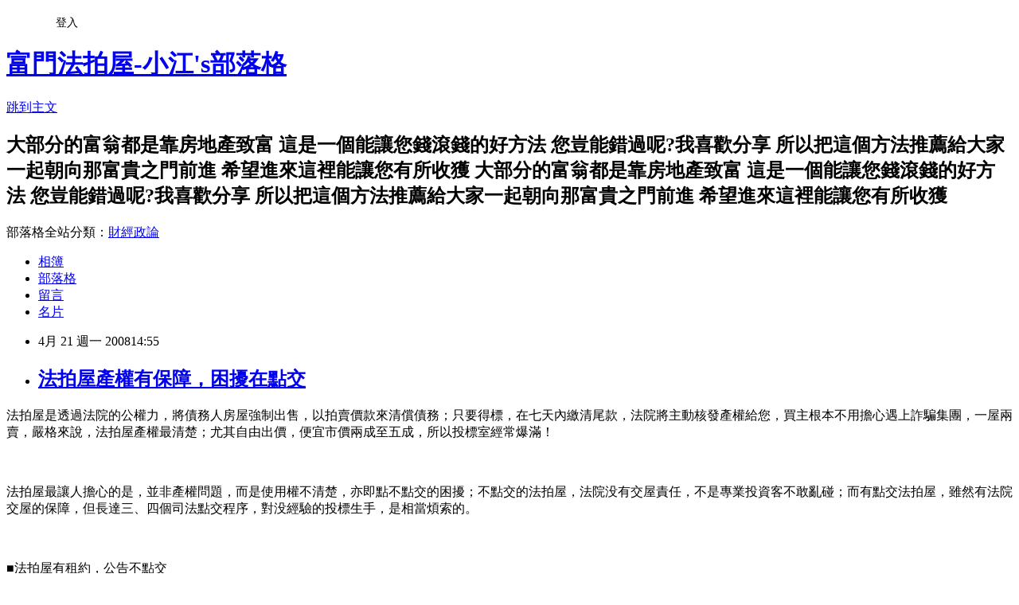

--- FILE ---
content_type: text/html; charset=utf-8
request_url: https://bobocoke31.pixnet.net/blog/posts/2018049915
body_size: 30843
content:
<!DOCTYPE html><html lang="zh-TW"><head><meta charSet="utf-8"/><meta name="viewport" content="width=device-width, initial-scale=1"/><link rel="stylesheet" href="https://static.1px.tw/blog-next/_next/static/chunks/b1e52b495cc0137c.css" data-precedence="next"/><link rel="stylesheet" href="/fix.css?v=202601220653" type="text/css" data-precedence="medium"/><link rel="stylesheet" href="https://s3.1px.tw/blog/theme/choc/iframe-popup.css?v=202601220653" type="text/css" data-precedence="medium"/><link rel="stylesheet" href="https://s3.1px.tw/blog/theme/choc/plugins.min.css?v=202601220653" type="text/css" data-precedence="medium"/><link rel="stylesheet" href="https://s3.1px.tw/blog/theme/choc/openid-comment.css?v=202601220653" type="text/css" data-precedence="medium"/><link rel="stylesheet" href="https://s3.1px.tw/blog/theme/choc/style.min.css?v=202601220653" type="text/css" data-precedence="medium"/><link rel="stylesheet" href="https://s3.1px.tw/blog/theme/choc/main.min.css?v=202601220653" type="text/css" data-precedence="medium"/><link rel="stylesheet" href="https://pimg.1px.tw/bobocoke31/assets/bobocoke31.css?v=202601220653" type="text/css" data-precedence="medium"/><link rel="stylesheet" href="https://s3.1px.tw/blog/theme/choc/author-info.css?v=202601220653" type="text/css" data-precedence="medium"/><link rel="stylesheet" href="https://s3.1px.tw/blog/theme/choc/idlePop.min.css?v=202601220653" type="text/css" data-precedence="medium"/><link rel="preload" as="script" fetchPriority="low" href="https://static.1px.tw/blog-next/_next/static/chunks/94688e2baa9fea03.js"/><script src="https://static.1px.tw/blog-next/_next/static/chunks/41eaa5427c45ebcc.js" async=""></script><script src="https://static.1px.tw/blog-next/_next/static/chunks/e2c6231760bc85bd.js" async=""></script><script src="https://static.1px.tw/blog-next/_next/static/chunks/94bde6376cf279be.js" async=""></script><script src="https://static.1px.tw/blog-next/_next/static/chunks/426b9d9d938a9eb4.js" async=""></script><script src="https://static.1px.tw/blog-next/_next/static/chunks/turbopack-5021d21b4b170dda.js" async=""></script><script src="https://static.1px.tw/blog-next/_next/static/chunks/ff1a16fafef87110.js" async=""></script><script src="https://static.1px.tw/blog-next/_next/static/chunks/e308b2b9ce476a3e.js" async=""></script><script src="https://static.1px.tw/blog-next/_next/static/chunks/2bf79572a40338b7.js" async=""></script><script src="https://static.1px.tw/blog-next/_next/static/chunks/d3c6eed28c1dd8e2.js" async=""></script><script src="https://static.1px.tw/blog-next/_next/static/chunks/d4d39cfc2a072218.js" async=""></script><script src="https://static.1px.tw/blog-next/_next/static/chunks/6a5d72c05b9cd4ba.js" async=""></script><script src="https://static.1px.tw/blog-next/_next/static/chunks/8af6103cf1375f47.js" async=""></script><script src="https://static.1px.tw/blog-next/_next/static/chunks/60d08651d643cedc.js" async=""></script><script src="https://static.1px.tw/blog-next/_next/static/chunks/0ae21416dac1fa83.js" async=""></script><script src="https://static.1px.tw/blog-next/_next/static/chunks/6d1100e43ad18157.js" async=""></script><script src="https://static.1px.tw/blog-next/_next/static/chunks/87eeaf7a3b9005e8.js" async=""></script><script src="https://static.1px.tw/blog-next/_next/static/chunks/ed01c75076819ebd.js" async=""></script><script src="https://static.1px.tw/blog-next/_next/static/chunks/a4df8fc19a9a82e6.js" async=""></script><title>法拍屋產權有保障，困擾在點交</title><meta name="description" content="法拍屋是透過法院的公權力，將債務人房屋強制出售，以拍賣價款來清償債務；只要得標，在七天內繳清尾款，法院將主動核發產權給您，買主根本不用擔心遇上詐騙集團，一屋兩賣，嚴格來說，法拍屋產權最清楚；尤其自由出價，便宜市價兩成至五成，所以投標室經常爆滿！法拍屋最讓人擔心的是，並非產權問題，而是使用權不清楚，亦即點不點交的困擾；不點交的法拍屋，法院没有交屋責任，不是專業投資客不敢亂碰；而有點交法拍屋，雖然有法院交屋的保障，但長達三、四個司法點交程序，對没經驗的投標生手，是相當煩索的。"/><meta name="author" content="富門法拍屋-小江&#x27;s部落格"/><meta name="google-adsense-platform-account" content="pub-2647689032095179"/><meta name="fb:app_id" content="101730233200171"/><link rel="canonical" href="https://bobocoke31.pixnet.net/blog/posts/2018049915"/><meta property="og:title" content="法拍屋產權有保障，困擾在點交"/><meta property="og:description" content="法拍屋是透過法院的公權力，將債務人房屋強制出售，以拍賣價款來清償債務；只要得標，在七天內繳清尾款，法院將主動核發產權給您，買主根本不用擔心遇上詐騙集團，一屋兩賣，嚴格來說，法拍屋產權最清楚；尤其自由出價，便宜市價兩成至五成，所以投標室經常爆滿！法拍屋最讓人擔心的是，並非產權問題，而是使用權不清楚，亦即點不點交的困擾；不點交的法拍屋，法院没有交屋責任，不是專業投資客不敢亂碰；而有點交法拍屋，雖然有法院交屋的保障，但長達三、四個司法點交程序，對没經驗的投標生手，是相當煩索的。"/><meta property="og:url" content="https://bobocoke31.pixnet.net/blog/posts/2018049915"/><meta property="og:image" content="https://s3.1px.tw/blog/common/avatar/blog_cover_dark.jpg"/><meta property="og:type" content="article"/><meta name="twitter:card" content="summary_large_image"/><meta name="twitter:title" content="法拍屋產權有保障，困擾在點交"/><meta name="twitter:description" content="法拍屋是透過法院的公權力，將債務人房屋強制出售，以拍賣價款來清償債務；只要得標，在七天內繳清尾款，法院將主動核發產權給您，買主根本不用擔心遇上詐騙集團，一屋兩賣，嚴格來說，法拍屋產權最清楚；尤其自由出價，便宜市價兩成至五成，所以投標室經常爆滿！法拍屋最讓人擔心的是，並非產權問題，而是使用權不清楚，亦即點不點交的困擾；不點交的法拍屋，法院没有交屋責任，不是專業投資客不敢亂碰；而有點交法拍屋，雖然有法院交屋的保障，但長達三、四個司法點交程序，對没經驗的投標生手，是相當煩索的。"/><meta name="twitter:image" content="https://s3.1px.tw/blog/common/avatar/blog_cover_dark.jpg"/><link rel="icon" href="/favicon.ico?favicon.a62c60e0.ico" sizes="32x32" type="image/x-icon"/><script src="https://static.1px.tw/blog-next/_next/static/chunks/a6dad97d9634a72d.js" noModule=""></script></head><body><!--$--><!--/$--><!--$?--><template id="B:0"></template><!--/$--><script>requestAnimationFrame(function(){$RT=performance.now()});</script><script src="https://static.1px.tw/blog-next/_next/static/chunks/94688e2baa9fea03.js" id="_R_" async=""></script><div hidden id="S:0"><script id="pixnet-vars">
        window.PIXNET = {
          post_id: "2018049915",
          name: "bobocoke31",
          user_id: 0,
          blog_id: "752275",
          display_ads: true,
          ad_options: {"chictrip":false}
        };
      </script><script type="text/javascript" src="https://code.jquery.com/jquery-latest.min.js"></script><script id="json-ld-article-script" type="application/ld+json">{"@context":"https:\u002F\u002Fschema.org","@type":"BlogPosting","isAccessibleForFree":true,"mainEntityOfPage":{"@type":"WebPage","@id":"https:\u002F\u002Fbobocoke31.pixnet.net\u002Fblog\u002Fposts\u002F2018049915"},"headline":"法拍屋產權有保障，困擾在點交","description":"法拍屋是透過法院的公權力，將債務人房屋強制出售，以拍賣價款來清償債務；只要得標，在七天內繳清尾款，法院將主動核發產權給您，買主根本不用擔心遇上詐騙集團，一屋兩賣，嚴格來說，法拍屋產權最清楚；尤其自由出價，便宜市價兩成至五成，所以投標室經常爆滿！\u003Cbr\u003E\u003C!-- more --\u003E\u003Cbr\u003E法拍屋最讓人擔心的是，並非產權問題，而是使用權不清楚，亦即點不點交的困擾；不點交的法拍屋，法院没有交屋責任，不是專業投資客不敢亂碰；而有點交法拍屋，雖然有法院交屋的保障，但長達三、四個司法點交程序，對没經驗的投標生手，是相當煩索的。\u003Cbr\u003E","articleBody":"法拍屋是透過法院的公權力，將債務人房屋強制出售，以拍賣價款來清償債務；只要得標，在七天內繳清尾款，法院將主動核發產權給您，買主根本不用擔心遇上詐騙集團，一屋兩賣，嚴格來說，法拍屋產權最清楚；尤其自由出價，便宜市價兩成至五成，所以投標室經常爆滿！\u003Cbr \u002F\u003E\u003Cbr \u002F\u003E \u003Cbr \u002F\u003E\u003C!-- more --\u003E\u003Cbr \u002F\u003E法拍屋最讓人擔心的是，並非產權問題，而是使用權不清楚，亦即點不點交的困擾；不點交的法拍屋，法院没有交屋責任，不是專業投資客不敢亂碰；而有點交法拍屋，雖然有法院交屋的保障，但長達三、四個司法點交程序，對没經驗的投標生手，是相當煩索的。\u003Cbr \u002F\u003E\u003Cbr \u002F\u003E \u003Cbr \u002F\u003E\u003Cbr \u002F\u003E■法拍屋有租約，公告不點交\u003Cbr \u002F\u003E\u003Cbr \u002F\u003E \u003Cbr \u002F\u003E\u003Cbr \u002F\u003E由於民法第425條「買賣不破租賃」，法律要保護經濟上的弱者(房客)；房東縱將房子出售他人，房客原有的租約不受影響，租期還有多久？租金月付多少？都不能改變，只是房東換人而已。得標人成為新房東，如果要求法院強制將房屋點交給得標人，就違反了民法第425條，所以拍賣時，法院一定會公告「第三人承租中，拍定後不點交」。\u003Cbr \u002F\u003E\u003Cbr \u002F\u003E \u003Cbr \u002F\u003E\u003Cbr \u002F\u003E碰到有租約不點交的法拍屋，不管租約真假，既然公告不點交，法院當然不負責交屋；得標人就得自行與對方協商，或者打官司訴訟解決，對一般投標民眾是很棘手的事情，這就是法拍屋令人詬病，所謂產權問題。\u003Cbr \u002F\u003E\u003Cbr \u002F\u003E \u003Cbr \u002F\u003E\u003Cbr \u002F\u003E從民國８６年強制執行大修以來，有租約的房子在第一次拍賣無人投標時，債權銀行會以民法第８６６條，租約影響抵押權，請求法院排除租約，使不點交變成點交。現在要在第二次拍賣起的法拍屋，遇上不點交情況，還真是鳳毛麟角，非常稀少了。\u003Cbr \u002F\u003E\u003Cbr \u002F\u003E \u003Cbr \u002F\u003E\u003Cbr \u002F\u003E而要特別注意，不是產權清楚問題，而是產權不完整的陷阱；跟不點交一樣，不完整法拍屋也很少見，但如投標人不察，迷迷糊糊買到產權不完整法拍屋，不是血本無歸，就是被套牢。\u003Cbr \u002F\u003E\u003Cbr \u002F\u003E \u003Cbr \u002F\u003E\u003Cbr \u002F\u003E法院剛開始查封時，有租約的房子，法院是不能執行點交，得標人成為新房東，需承受原房客租約關係，原租期與租金不能變動，這是民法第４２５條買賣不破租賃的精神。也因此查封後，原房客仍能繼續居住在裡面。\u003Cbr \u002F\u003E\u003Cbr \u002F\u003E在民法第４２５條中，得標人沒有承受返還押金規定，且押金是原屋主拿走，原房客需向原屋主索討。\u003Cbr \u002F\u003E\u003Cbr \u002F\u003E在第一次拍賣無人投標時，債權人均會以民法第８６６條，房客租約影響抵押權，而請求法院將租約除去，使公告變為點交狀態。\u003Cbr \u002F\u003E\u003Cbr \u002F\u003E首先，您要先查證，您投標時的拍賣公告，是記載拍定後點交呢？或不點交呢？如點交，一方面請代標公司與對方協商交屋，另方面進行法院點交程序，依我們作業時效，約能在兩個多月交屋。\u003Cbr \u002F\u003E\u003Cbr \u002F\u003E萬一是不點交，則您只能向對方請求租金給付，或雙方談妥交屋條件，法院是不受理您點交聲請的。\u003Cbr \u002F\u003E\u003Cbr \u002F\u003E民法第425條〈買賣不破租賃／租賃物所有權讓與之效力出租人於租賃物交付後，承租人占有中，縱將其所有權讓與第三人，其租賃契約，對於受讓人仍繼續存在。\u003Cbr \u002F\u003E前項規定，於未經公證之不動產租賃契約，其期限逾五年或未定期限者，不適用之。\u003Cbr \u002F\u003E\u003Cbr \u002F\u003E法律要保護經濟上的弱者(房客)；房東縱將房子出售他人，房客原有的租約不受影響，租期還有多久？租金月付多少？都不能改變，只是房東換人而已。得標人成為新房東，如果要求法院強制將房屋點交給得標人，就違反了民法第425條，所以拍賣時，法院一定會公告「第三人承租中，拍定後不點交」。\u003Cbr \u002F\u003E\u003Cbr \u002F\u003E民法第866條〈其他權利之設定〉\u003Cbr \u002F\u003E不動產所有人，設定抵押權後，於同一不動產上，得設定地上權及其他權利。但其抵押權不因此而受影響。\u003Cbr \u002F\u003E\u003Cbr \u002F\u003E其實法律更保護財團，所有的租約在第一次拍賣流標後，均會被債權銀行以民法第８６６條排除，變成有點交案子。\u003Cbr \u002F\u003E民法第425條〈買賣不破租賃）精神，就是租期與租金不受影響；得標人變為新房東，向承租人收取租金；但萬一您碰上惡劣假租約。如\u003Cbr \u002F\u003E\u003Cbr \u002F\u003E　　　一．租金一次付清\u003Cbr \u002F\u003E　　　二．長租期，低租金\u003Cbr \u002F\u003E　　　三．以押金抵租金（或以債務抵租金）\u003Cbr \u002F\u003E　　　四．以押金利息抵租金（或以債務利息抵租金）\u003Cbr \u002F\u003E　　　五．不定期租約\u003Cbr \u002F\u003E\u003Cbr \u002F\u003E那都是有類似「海蟑螂」的法拍高人在指點，如果没有高超的法拍功力，您還是收不到租金。\u003Cbr \u002F\u003E如果這一件案子尚未投標，而且仍為不點交，縱使已跟對方談妥搬遷條件，對您還是風險很大，何不催請銀行以民法第８６６條排除，變成點交再進場投標呢？\u003Cbr \u002F\u003E假若您已得標，要將雙方和解條件訴之法律契約，最好的方法，聲請鄉鎮公所調解委員會做調解筆録，或請私人公證人為雙方簽公證契約；調解筆録或公約契約都是視同判決，有很大強制力量，對雙方都是保障！\u003Cbr \u002F\u003E","image":[],"author":{"@type":"Person","name":"富門法拍屋-小江's部落格","url":"https:\u002F\u002Fwww.pixnet.net\u002Fpcard\u002Fbobocoke31"},"publisher":{"@type":"Organization","name":"富門法拍屋-小江's部落格","logo":{"@type":"ImageObject","url":"https:\u002F\u002Fs3.1px.tw\u002Fblog\u002Fcommon\u002Favatar\u002Fblog_cover_dark.jpg"}},"datePublished":"2008-04-21T06:55:00.000Z","dateModified":"","keywords":[],"articleSection":"＊法拍屋不可不知"}</script><template id="P:1"></template><template id="P:2"></template><template id="P:3"></template><section aria-label="Notifications alt+T" tabindex="-1" aria-live="polite" aria-relevant="additions text" aria-atomic="false"></section></div><script>(self.__next_f=self.__next_f||[]).push([0])</script><script>self.__next_f.push([1,"1:\"$Sreact.fragment\"\n3:I[39756,[\"https://static.1px.tw/blog-next/_next/static/chunks/ff1a16fafef87110.js\",\"https://static.1px.tw/blog-next/_next/static/chunks/e308b2b9ce476a3e.js\"],\"default\"]\n4:I[53536,[\"https://static.1px.tw/blog-next/_next/static/chunks/ff1a16fafef87110.js\",\"https://static.1px.tw/blog-next/_next/static/chunks/e308b2b9ce476a3e.js\"],\"default\"]\n6:I[97367,[\"https://static.1px.tw/blog-next/_next/static/chunks/ff1a16fafef87110.js\",\"https://static.1px.tw/blog-next/_next/static/chunks/e308b2b9ce476a3e.js\"],\"OutletBoundary\"]\n8:I[97367,[\"https://static.1px.tw/blog-next/_next/static/chunks/ff1a16fafef87110.js\",\"https://static.1px.tw/blog-next/_next/static/chunks/e308b2b9ce476a3e.js\"],\"ViewportBoundary\"]\na:I[97367,[\"https://static.1px.tw/blog-next/_next/static/chunks/ff1a16fafef87110.js\",\"https://static.1px.tw/blog-next/_next/static/chunks/e308b2b9ce476a3e.js\"],\"MetadataBoundary\"]\nc:I[63491,[\"https://static.1px.tw/blog-next/_next/static/chunks/2bf79572a40338b7.js\",\"https://static.1px.tw/blog-next/_next/static/chunks/d3c6eed28c1dd8e2.js\"],\"default\"]\n:HL[\"https://static.1px.tw/blog-next/_next/static/chunks/b1e52b495cc0137c.css\",\"style\"]\n"])</script><script>self.__next_f.push([1,"0:{\"P\":null,\"b\":\"Fh5CEL29DpBu-3dUnujtG\",\"c\":[\"\",\"blog\",\"posts\",\"2018049915\"],\"q\":\"\",\"i\":false,\"f\":[[[\"\",{\"children\":[\"blog\",{\"children\":[\"posts\",{\"children\":[[\"id\",\"2018049915\",\"d\"],{\"children\":[\"__PAGE__\",{}]}]}]}]},\"$undefined\",\"$undefined\",true],[[\"$\",\"$1\",\"c\",{\"children\":[[[\"$\",\"script\",\"script-0\",{\"src\":\"https://static.1px.tw/blog-next/_next/static/chunks/d4d39cfc2a072218.js\",\"async\":true,\"nonce\":\"$undefined\"}],[\"$\",\"script\",\"script-1\",{\"src\":\"https://static.1px.tw/blog-next/_next/static/chunks/6a5d72c05b9cd4ba.js\",\"async\":true,\"nonce\":\"$undefined\"}],[\"$\",\"script\",\"script-2\",{\"src\":\"https://static.1px.tw/blog-next/_next/static/chunks/8af6103cf1375f47.js\",\"async\":true,\"nonce\":\"$undefined\"}]],\"$L2\"]}],{\"children\":[[\"$\",\"$1\",\"c\",{\"children\":[null,[\"$\",\"$L3\",null,{\"parallelRouterKey\":\"children\",\"error\":\"$undefined\",\"errorStyles\":\"$undefined\",\"errorScripts\":\"$undefined\",\"template\":[\"$\",\"$L4\",null,{}],\"templateStyles\":\"$undefined\",\"templateScripts\":\"$undefined\",\"notFound\":\"$undefined\",\"forbidden\":\"$undefined\",\"unauthorized\":\"$undefined\"}]]}],{\"children\":[[\"$\",\"$1\",\"c\",{\"children\":[null,[\"$\",\"$L3\",null,{\"parallelRouterKey\":\"children\",\"error\":\"$undefined\",\"errorStyles\":\"$undefined\",\"errorScripts\":\"$undefined\",\"template\":[\"$\",\"$L4\",null,{}],\"templateStyles\":\"$undefined\",\"templateScripts\":\"$undefined\",\"notFound\":\"$undefined\",\"forbidden\":\"$undefined\",\"unauthorized\":\"$undefined\"}]]}],{\"children\":[[\"$\",\"$1\",\"c\",{\"children\":[null,[\"$\",\"$L3\",null,{\"parallelRouterKey\":\"children\",\"error\":\"$undefined\",\"errorStyles\":\"$undefined\",\"errorScripts\":\"$undefined\",\"template\":[\"$\",\"$L4\",null,{}],\"templateStyles\":\"$undefined\",\"templateScripts\":\"$undefined\",\"notFound\":\"$undefined\",\"forbidden\":\"$undefined\",\"unauthorized\":\"$undefined\"}]]}],{\"children\":[[\"$\",\"$1\",\"c\",{\"children\":[\"$L5\",[[\"$\",\"link\",\"0\",{\"rel\":\"stylesheet\",\"href\":\"https://static.1px.tw/blog-next/_next/static/chunks/b1e52b495cc0137c.css\",\"precedence\":\"next\",\"crossOrigin\":\"$undefined\",\"nonce\":\"$undefined\"}],[\"$\",\"script\",\"script-0\",{\"src\":\"https://static.1px.tw/blog-next/_next/static/chunks/0ae21416dac1fa83.js\",\"async\":true,\"nonce\":\"$undefined\"}],[\"$\",\"script\",\"script-1\",{\"src\":\"https://static.1px.tw/blog-next/_next/static/chunks/6d1100e43ad18157.js\",\"async\":true,\"nonce\":\"$undefined\"}],[\"$\",\"script\",\"script-2\",{\"src\":\"https://static.1px.tw/blog-next/_next/static/chunks/87eeaf7a3b9005e8.js\",\"async\":true,\"nonce\":\"$undefined\"}],[\"$\",\"script\",\"script-3\",{\"src\":\"https://static.1px.tw/blog-next/_next/static/chunks/ed01c75076819ebd.js\",\"async\":true,\"nonce\":\"$undefined\"}],[\"$\",\"script\",\"script-4\",{\"src\":\"https://static.1px.tw/blog-next/_next/static/chunks/a4df8fc19a9a82e6.js\",\"async\":true,\"nonce\":\"$undefined\"}]],[\"$\",\"$L6\",null,{\"children\":\"$@7\"}]]}],{},null,false,false]},null,false,false]},null,false,false]},null,false,false]},null,false,false],[\"$\",\"$1\",\"h\",{\"children\":[null,[\"$\",\"$L8\",null,{\"children\":\"$@9\"}],[\"$\",\"$La\",null,{\"children\":\"$@b\"}],null]}],false]],\"m\":\"$undefined\",\"G\":[\"$c\",[]],\"S\":false}\n"])</script><script>self.__next_f.push([1,"9:[[\"$\",\"meta\",\"0\",{\"charSet\":\"utf-8\"}],[\"$\",\"meta\",\"1\",{\"name\":\"viewport\",\"content\":\"width=device-width, initial-scale=1\"}]]\n"])</script><script>self.__next_f.push([1,"d:I[79520,[\"https://static.1px.tw/blog-next/_next/static/chunks/d4d39cfc2a072218.js\",\"https://static.1px.tw/blog-next/_next/static/chunks/6a5d72c05b9cd4ba.js\",\"https://static.1px.tw/blog-next/_next/static/chunks/8af6103cf1375f47.js\"],\"\"]\n10:I[2352,[\"https://static.1px.tw/blog-next/_next/static/chunks/d4d39cfc2a072218.js\",\"https://static.1px.tw/blog-next/_next/static/chunks/6a5d72c05b9cd4ba.js\",\"https://static.1px.tw/blog-next/_next/static/chunks/8af6103cf1375f47.js\"],\"AdultWarningModal\"]\n11:I[69182,[\"https://static.1px.tw/blog-next/_next/static/chunks/d4d39cfc2a072218.js\",\"https://static.1px.tw/blog-next/_next/static/chunks/6a5d72c05b9cd4ba.js\",\"https://static.1px.tw/blog-next/_next/static/chunks/8af6103cf1375f47.js\"],\"HydrationComplete\"]\n12:I[12985,[\"https://static.1px.tw/blog-next/_next/static/chunks/d4d39cfc2a072218.js\",\"https://static.1px.tw/blog-next/_next/static/chunks/6a5d72c05b9cd4ba.js\",\"https://static.1px.tw/blog-next/_next/static/chunks/8af6103cf1375f47.js\"],\"NuqsAdapter\"]\n13:I[82782,[\"https://static.1px.tw/blog-next/_next/static/chunks/d4d39cfc2a072218.js\",\"https://static.1px.tw/blog-next/_next/static/chunks/6a5d72c05b9cd4ba.js\",\"https://static.1px.tw/blog-next/_next/static/chunks/8af6103cf1375f47.js\"],\"RefineContext\"]\n14:I[29306,[\"https://static.1px.tw/blog-next/_next/static/chunks/d4d39cfc2a072218.js\",\"https://static.1px.tw/blog-next/_next/static/chunks/6a5d72c05b9cd4ba.js\",\"https://static.1px.tw/blog-next/_next/static/chunks/8af6103cf1375f47.js\",\"https://static.1px.tw/blog-next/_next/static/chunks/60d08651d643cedc.js\",\"https://static.1px.tw/blog-next/_next/static/chunks/d3c6eed28c1dd8e2.js\"],\"default\"]\n2:[\"$\",\"html\",null,{\"lang\":\"zh-TW\",\"children\":[[\"$\",\"$Ld\",null,{\"id\":\"google-tag-manager\",\"strategy\":\"afterInteractive\",\"children\":\"\\n(function(w,d,s,l,i){w[l]=w[l]||[];w[l].push({'gtm.start':\\nnew Date().getTime(),event:'gtm.js'});var f=d.getElementsByTagName(s)[0],\\nj=d.createElement(s),dl=l!='dataLayer'?'\u0026l='+l:'';j.async=true;j.src=\\n'https://www.googletagmanager.com/gtm.js?id='+i+dl;f.parentNode.insertBefore(j,f);\\n})(window,document,'script','dataLayer','GTM-TRLQMPKX');\\n  \"}],\"$Le\",\"$Lf\",[\"$\",\"body\",null,{\"children\":[[\"$\",\"$L10\",null,{\"display\":false}],[\"$\",\"$L11\",null,{}],[\"$\",\"$L12\",null,{\"children\":[\"$\",\"$L13\",null,{\"children\":[\"$\",\"$L3\",null,{\"parallelRouterKey\":\"children\",\"error\":\"$undefined\",\"errorStyles\":\"$undefined\",\"errorScripts\":\"$undefined\",\"template\":[\"$\",\"$L4\",null,{}],\"templateStyles\":\"$undefined\",\"templateScripts\":\"$undefined\",\"notFound\":[[\"$\",\"$L14\",null,{}],[]],\"forbidden\":\"$undefined\",\"unauthorized\":\"$undefined\"}]}]}]]}]]}]\n"])</script><script>self.__next_f.push([1,"e:null\nf:null\n"])</script><script>self.__next_f.push([1,"16:I[27201,[\"https://static.1px.tw/blog-next/_next/static/chunks/ff1a16fafef87110.js\",\"https://static.1px.tw/blog-next/_next/static/chunks/e308b2b9ce476a3e.js\"],\"IconMark\"]\n5:[[\"$\",\"script\",null,{\"id\":\"pixnet-vars\",\"children\":\"\\n        window.PIXNET = {\\n          post_id: \\\"2018049915\\\",\\n          name: \\\"bobocoke31\\\",\\n          user_id: 0,\\n          blog_id: \\\"752275\\\",\\n          display_ads: true,\\n          ad_options: {\\\"chictrip\\\":false}\\n        };\\n      \"}],\"$L15\"]\n"])</script><script>self.__next_f.push([1,"b:[[\"$\",\"title\",\"0\",{\"children\":\"法拍屋產權有保障，困擾在點交\"}],[\"$\",\"meta\",\"1\",{\"name\":\"description\",\"content\":\"法拍屋是透過法院的公權力，將債務人房屋強制出售，以拍賣價款來清償債務；只要得標，在七天內繳清尾款，法院將主動核發產權給您，買主根本不用擔心遇上詐騙集團，一屋兩賣，嚴格來說，法拍屋產權最清楚；尤其自由出價，便宜市價兩成至五成，所以投標室經常爆滿！法拍屋最讓人擔心的是，並非產權問題，而是使用權不清楚，亦即點不點交的困擾；不點交的法拍屋，法院没有交屋責任，不是專業投資客不敢亂碰；而有點交法拍屋，雖然有法院交屋的保障，但長達三、四個司法點交程序，對没經驗的投標生手，是相當煩索的。\"}],[\"$\",\"meta\",\"2\",{\"name\":\"author\",\"content\":\"富門法拍屋-小江's部落格\"}],[\"$\",\"meta\",\"3\",{\"name\":\"google-adsense-platform-account\",\"content\":\"pub-2647689032095179\"}],[\"$\",\"meta\",\"4\",{\"name\":\"fb:app_id\",\"content\":\"101730233200171\"}],[\"$\",\"link\",\"5\",{\"rel\":\"canonical\",\"href\":\"https://bobocoke31.pixnet.net/blog/posts/2018049915\"}],[\"$\",\"meta\",\"6\",{\"property\":\"og:title\",\"content\":\"法拍屋產權有保障，困擾在點交\"}],[\"$\",\"meta\",\"7\",{\"property\":\"og:description\",\"content\":\"法拍屋是透過法院的公權力，將債務人房屋強制出售，以拍賣價款來清償債務；只要得標，在七天內繳清尾款，法院將主動核發產權給您，買主根本不用擔心遇上詐騙集團，一屋兩賣，嚴格來說，法拍屋產權最清楚；尤其自由出價，便宜市價兩成至五成，所以投標室經常爆滿！法拍屋最讓人擔心的是，並非產權問題，而是使用權不清楚，亦即點不點交的困擾；不點交的法拍屋，法院没有交屋責任，不是專業投資客不敢亂碰；而有點交法拍屋，雖然有法院交屋的保障，但長達三、四個司法點交程序，對没經驗的投標生手，是相當煩索的。\"}],[\"$\",\"meta\",\"8\",{\"property\":\"og:url\",\"content\":\"https://bobocoke31.pixnet.net/blog/posts/2018049915\"}],[\"$\",\"meta\",\"9\",{\"property\":\"og:image\",\"content\":\"https://s3.1px.tw/blog/common/avatar/blog_cover_dark.jpg\"}],[\"$\",\"meta\",\"10\",{\"property\":\"og:type\",\"content\":\"article\"}],[\"$\",\"meta\",\"11\",{\"name\":\"twitter:card\",\"content\":\"summary_large_image\"}],[\"$\",\"meta\",\"12\",{\"name\":\"twitter:title\",\"content\":\"法拍屋產權有保障，困擾在點交\"}],[\"$\",\"meta\",\"13\",{\"name\":\"twitter:description\",\"content\":\"法拍屋是透過法院的公權力，將債務人房屋強制出售，以拍賣價款來清償債務；只要得標，在七天內繳清尾款，法院將主動核發產權給您，買主根本不用擔心遇上詐騙集團，一屋兩賣，嚴格來說，法拍屋產權最清楚；尤其自由出價，便宜市價兩成至五成，所以投標室經常爆滿！法拍屋最讓人擔心的是，並非產權問題，而是使用權不清楚，亦即點不點交的困擾；不點交的法拍屋，法院没有交屋責任，不是專業投資客不敢亂碰；而有點交法拍屋，雖然有法院交屋的保障，但長達三、四個司法點交程序，對没經驗的投標生手，是相當煩索的。\"}],[\"$\",\"meta\",\"14\",{\"name\":\"twitter:image\",\"content\":\"https://s3.1px.tw/blog/common/avatar/blog_cover_dark.jpg\"}],[\"$\",\"link\",\"15\",{\"rel\":\"icon\",\"href\":\"/favicon.ico?favicon.a62c60e0.ico\",\"sizes\":\"32x32\",\"type\":\"image/x-icon\"}],[\"$\",\"$L16\",\"16\",{}]]\n"])</script><script>self.__next_f.push([1,"7:null\n"])</script><script>self.__next_f.push([1,":HL[\"/fix.css?v=202601220653\",\"style\",{\"type\":\"text/css\"}]\n:HL[\"https://s3.1px.tw/blog/theme/choc/iframe-popup.css?v=202601220653\",\"style\",{\"type\":\"text/css\"}]\n:HL[\"https://s3.1px.tw/blog/theme/choc/plugins.min.css?v=202601220653\",\"style\",{\"type\":\"text/css\"}]\n:HL[\"https://s3.1px.tw/blog/theme/choc/openid-comment.css?v=202601220653\",\"style\",{\"type\":\"text/css\"}]\n:HL[\"https://s3.1px.tw/blog/theme/choc/style.min.css?v=202601220653\",\"style\",{\"type\":\"text/css\"}]\n:HL[\"https://s3.1px.tw/blog/theme/choc/main.min.css?v=202601220653\",\"style\",{\"type\":\"text/css\"}]\n:HL[\"https://pimg.1px.tw/bobocoke31/assets/bobocoke31.css?v=202601220653\",\"style\",{\"type\":\"text/css\"}]\n:HL[\"https://s3.1px.tw/blog/theme/choc/author-info.css?v=202601220653\",\"style\",{\"type\":\"text/css\"}]\n:HL[\"https://s3.1px.tw/blog/theme/choc/idlePop.min.css?v=202601220653\",\"style\",{\"type\":\"text/css\"}]\n17:T1ef1,"])</script><script>self.__next_f.push([1,"{\"@context\":\"https:\\u002F\\u002Fschema.org\",\"@type\":\"BlogPosting\",\"isAccessibleForFree\":true,\"mainEntityOfPage\":{\"@type\":\"WebPage\",\"@id\":\"https:\\u002F\\u002Fbobocoke31.pixnet.net\\u002Fblog\\u002Fposts\\u002F2018049915\"},\"headline\":\"法拍屋產權有保障，困擾在點交\",\"description\":\"法拍屋是透過法院的公權力，將債務人房屋強制出售，以拍賣價款來清償債務；只要得標，在七天內繳清尾款，法院將主動核發產權給您，買主根本不用擔心遇上詐騙集團，一屋兩賣，嚴格來說，法拍屋產權最清楚；尤其自由出價，便宜市價兩成至五成，所以投標室經常爆滿！\\u003Cbr\\u003E\\u003C!-- more --\\u003E\\u003Cbr\\u003E法拍屋最讓人擔心的是，並非產權問題，而是使用權不清楚，亦即點不點交的困擾；不點交的法拍屋，法院没有交屋責任，不是專業投資客不敢亂碰；而有點交法拍屋，雖然有法院交屋的保障，但長達三、四個司法點交程序，對没經驗的投標生手，是相當煩索的。\\u003Cbr\\u003E\",\"articleBody\":\"法拍屋是透過法院的公權力，將債務人房屋強制出售，以拍賣價款來清償債務；只要得標，在七天內繳清尾款，法院將主動核發產權給您，買主根本不用擔心遇上詐騙集團，一屋兩賣，嚴格來說，法拍屋產權最清楚；尤其自由出價，便宜市價兩成至五成，所以投標室經常爆滿！\\u003Cbr \\u002F\\u003E\\u003Cbr \\u002F\\u003E \\u003Cbr \\u002F\\u003E\\u003C!-- more --\\u003E\\u003Cbr \\u002F\\u003E法拍屋最讓人擔心的是，並非產權問題，而是使用權不清楚，亦即點不點交的困擾；不點交的法拍屋，法院没有交屋責任，不是專業投資客不敢亂碰；而有點交法拍屋，雖然有法院交屋的保障，但長達三、四個司法點交程序，對没經驗的投標生手，是相當煩索的。\\u003Cbr \\u002F\\u003E\\u003Cbr \\u002F\\u003E \\u003Cbr \\u002F\\u003E\\u003Cbr \\u002F\\u003E■法拍屋有租約，公告不點交\\u003Cbr \\u002F\\u003E\\u003Cbr \\u002F\\u003E \\u003Cbr \\u002F\\u003E\\u003Cbr \\u002F\\u003E由於民法第425條「買賣不破租賃」，法律要保護經濟上的弱者(房客)；房東縱將房子出售他人，房客原有的租約不受影響，租期還有多久？租金月付多少？都不能改變，只是房東換人而已。得標人成為新房東，如果要求法院強制將房屋點交給得標人，就違反了民法第425條，所以拍賣時，法院一定會公告「第三人承租中，拍定後不點交」。\\u003Cbr \\u002F\\u003E\\u003Cbr \\u002F\\u003E \\u003Cbr \\u002F\\u003E\\u003Cbr \\u002F\\u003E碰到有租約不點交的法拍屋，不管租約真假，既然公告不點交，法院當然不負責交屋；得標人就得自行與對方協商，或者打官司訴訟解決，對一般投標民眾是很棘手的事情，這就是法拍屋令人詬病，所謂產權問題。\\u003Cbr \\u002F\\u003E\\u003Cbr \\u002F\\u003E \\u003Cbr \\u002F\\u003E\\u003Cbr \\u002F\\u003E從民國８６年強制執行大修以來，有租約的房子在第一次拍賣無人投標時，債權銀行會以民法第８６６條，租約影響抵押權，請求法院排除租約，使不點交變成點交。現在要在第二次拍賣起的法拍屋，遇上不點交情況，還真是鳳毛麟角，非常稀少了。\\u003Cbr \\u002F\\u003E\\u003Cbr \\u002F\\u003E \\u003Cbr \\u002F\\u003E\\u003Cbr \\u002F\\u003E而要特別注意，不是產權清楚問題，而是產權不完整的陷阱；跟不點交一樣，不完整法拍屋也很少見，但如投標人不察，迷迷糊糊買到產權不完整法拍屋，不是血本無歸，就是被套牢。\\u003Cbr \\u002F\\u003E\\u003Cbr \\u002F\\u003E \\u003Cbr \\u002F\\u003E\\u003Cbr \\u002F\\u003E法院剛開始查封時，有租約的房子，法院是不能執行點交，得標人成為新房東，需承受原房客租約關係，原租期與租金不能變動，這是民法第４２５條買賣不破租賃的精神。也因此查封後，原房客仍能繼續居住在裡面。\\u003Cbr \\u002F\\u003E\\u003Cbr \\u002F\\u003E在民法第４２５條中，得標人沒有承受返還押金規定，且押金是原屋主拿走，原房客需向原屋主索討。\\u003Cbr \\u002F\\u003E\\u003Cbr \\u002F\\u003E在第一次拍賣無人投標時，債權人均會以民法第８６６條，房客租約影響抵押權，而請求法院將租約除去，使公告變為點交狀態。\\u003Cbr \\u002F\\u003E\\u003Cbr \\u002F\\u003E首先，您要先查證，您投標時的拍賣公告，是記載拍定後點交呢？或不點交呢？如點交，一方面請代標公司與對方協商交屋，另方面進行法院點交程序，依我們作業時效，約能在兩個多月交屋。\\u003Cbr \\u002F\\u003E\\u003Cbr \\u002F\\u003E萬一是不點交，則您只能向對方請求租金給付，或雙方談妥交屋條件，法院是不受理您點交聲請的。\\u003Cbr \\u002F\\u003E\\u003Cbr \\u002F\\u003E民法第425條〈買賣不破租賃／租賃物所有權讓與之效力出租人於租賃物交付後，承租人占有中，縱將其所有權讓與第三人，其租賃契約，對於受讓人仍繼續存在。\\u003Cbr \\u002F\\u003E前項規定，於未經公證之不動產租賃契約，其期限逾五年或未定期限者，不適用之。\\u003Cbr \\u002F\\u003E\\u003Cbr \\u002F\\u003E法律要保護經濟上的弱者(房客)；房東縱將房子出售他人，房客原有的租約不受影響，租期還有多久？租金月付多少？都不能改變，只是房東換人而已。得標人成為新房東，如果要求法院強制將房屋點交給得標人，就違反了民法第425條，所以拍賣時，法院一定會公告「第三人承租中，拍定後不點交」。\\u003Cbr \\u002F\\u003E\\u003Cbr \\u002F\\u003E民法第866條〈其他權利之設定〉\\u003Cbr \\u002F\\u003E不動產所有人，設定抵押權後，於同一不動產上，得設定地上權及其他權利。但其抵押權不因此而受影響。\\u003Cbr \\u002F\\u003E\\u003Cbr \\u002F\\u003E其實法律更保護財團，所有的租約在第一次拍賣流標後，均會被債權銀行以民法第８６６條排除，變成有點交案子。\\u003Cbr \\u002F\\u003E民法第425條〈買賣不破租賃）精神，就是租期與租金不受影響；得標人變為新房東，向承租人收取租金；但萬一您碰上惡劣假租約。如\\u003Cbr \\u002F\\u003E\\u003Cbr \\u002F\\u003E　　　一．租金一次付清\\u003Cbr \\u002F\\u003E　　　二．長租期，低租金\\u003Cbr \\u002F\\u003E　　　三．以押金抵租金（或以債務抵租金）\\u003Cbr \\u002F\\u003E　　　四．以押金利息抵租金（或以債務利息抵租金）\\u003Cbr \\u002F\\u003E　　　五．不定期租約\\u003Cbr \\u002F\\u003E\\u003Cbr \\u002F\\u003E那都是有類似「海蟑螂」的法拍高人在指點，如果没有高超的法拍功力，您還是收不到租金。\\u003Cbr \\u002F\\u003E如果這一件案子尚未投標，而且仍為不點交，縱使已跟對方談妥搬遷條件，對您還是風險很大，何不催請銀行以民法第８６６條排除，變成點交再進場投標呢？\\u003Cbr \\u002F\\u003E假若您已得標，要將雙方和解條件訴之法律契約，最好的方法，聲請鄉鎮公所調解委員會做調解筆録，或請私人公證人為雙方簽公證契約；調解筆録或公約契約都是視同判決，有很大強制力量，對雙方都是保障！\\u003Cbr \\u002F\\u003E\",\"image\":[],\"author\":{\"@type\":\"Person\",\"name\":\"富門法拍屋-小江's部落格\",\"url\":\"https:\\u002F\\u002Fwww.pixnet.net\\u002Fpcard\\u002Fbobocoke31\"},\"publisher\":{\"@type\":\"Organization\",\"name\":\"富門法拍屋-小江's部落格\",\"logo\":{\"@type\":\"ImageObject\",\"url\":\"https:\\u002F\\u002Fs3.1px.tw\\u002Fblog\\u002Fcommon\\u002Favatar\\u002Fblog_cover_dark.jpg\"}},\"datePublished\":\"2008-04-21T06:55:00.000Z\",\"dateModified\":\"\",\"keywords\":[],\"articleSection\":\"＊法拍屋不可不知\"}"])</script><script>self.__next_f.push([1,"15:[[[[\"$\",\"link\",\"/fix.css?v=202601220653\",{\"rel\":\"stylesheet\",\"href\":\"/fix.css?v=202601220653\",\"type\":\"text/css\",\"precedence\":\"medium\"}],[\"$\",\"link\",\"https://s3.1px.tw/blog/theme/choc/iframe-popup.css?v=202601220653\",{\"rel\":\"stylesheet\",\"href\":\"https://s3.1px.tw/blog/theme/choc/iframe-popup.css?v=202601220653\",\"type\":\"text/css\",\"precedence\":\"medium\"}],[\"$\",\"link\",\"https://s3.1px.tw/blog/theme/choc/plugins.min.css?v=202601220653\",{\"rel\":\"stylesheet\",\"href\":\"https://s3.1px.tw/blog/theme/choc/plugins.min.css?v=202601220653\",\"type\":\"text/css\",\"precedence\":\"medium\"}],[\"$\",\"link\",\"https://s3.1px.tw/blog/theme/choc/openid-comment.css?v=202601220653\",{\"rel\":\"stylesheet\",\"href\":\"https://s3.1px.tw/blog/theme/choc/openid-comment.css?v=202601220653\",\"type\":\"text/css\",\"precedence\":\"medium\"}],[\"$\",\"link\",\"https://s3.1px.tw/blog/theme/choc/style.min.css?v=202601220653\",{\"rel\":\"stylesheet\",\"href\":\"https://s3.1px.tw/blog/theme/choc/style.min.css?v=202601220653\",\"type\":\"text/css\",\"precedence\":\"medium\"}],[\"$\",\"link\",\"https://s3.1px.tw/blog/theme/choc/main.min.css?v=202601220653\",{\"rel\":\"stylesheet\",\"href\":\"https://s3.1px.tw/blog/theme/choc/main.min.css?v=202601220653\",\"type\":\"text/css\",\"precedence\":\"medium\"}],[\"$\",\"link\",\"https://pimg.1px.tw/bobocoke31/assets/bobocoke31.css?v=202601220653\",{\"rel\":\"stylesheet\",\"href\":\"https://pimg.1px.tw/bobocoke31/assets/bobocoke31.css?v=202601220653\",\"type\":\"text/css\",\"precedence\":\"medium\"}],[\"$\",\"link\",\"https://s3.1px.tw/blog/theme/choc/author-info.css?v=202601220653\",{\"rel\":\"stylesheet\",\"href\":\"https://s3.1px.tw/blog/theme/choc/author-info.css?v=202601220653\",\"type\":\"text/css\",\"precedence\":\"medium\"}],[\"$\",\"link\",\"https://s3.1px.tw/blog/theme/choc/idlePop.min.css?v=202601220653\",{\"rel\":\"stylesheet\",\"href\":\"https://s3.1px.tw/blog/theme/choc/idlePop.min.css?v=202601220653\",\"type\":\"text/css\",\"precedence\":\"medium\"}]],[\"$\",\"script\",null,{\"type\":\"text/javascript\",\"src\":\"https://code.jquery.com/jquery-latest.min.js\"}]],[[\"$\",\"script\",null,{\"id\":\"json-ld-article-script\",\"type\":\"application/ld+json\",\"dangerouslySetInnerHTML\":{\"__html\":\"$17\"}}],\"$L18\"],\"$L19\",\"$L1a\"]\n"])</script><script>self.__next_f.push([1,"1b:I[5479,[\"https://static.1px.tw/blog-next/_next/static/chunks/d4d39cfc2a072218.js\",\"https://static.1px.tw/blog-next/_next/static/chunks/6a5d72c05b9cd4ba.js\",\"https://static.1px.tw/blog-next/_next/static/chunks/8af6103cf1375f47.js\",\"https://static.1px.tw/blog-next/_next/static/chunks/0ae21416dac1fa83.js\",\"https://static.1px.tw/blog-next/_next/static/chunks/6d1100e43ad18157.js\",\"https://static.1px.tw/blog-next/_next/static/chunks/87eeaf7a3b9005e8.js\",\"https://static.1px.tw/blog-next/_next/static/chunks/ed01c75076819ebd.js\",\"https://static.1px.tw/blog-next/_next/static/chunks/a4df8fc19a9a82e6.js\"],\"default\"]\n1c:I[38045,[\"https://static.1px.tw/blog-next/_next/static/chunks/d4d39cfc2a072218.js\",\"https://static.1px.tw/blog-next/_next/static/chunks/6a5d72c05b9cd4ba.js\",\"https://static.1px.tw/blog-next/_next/static/chunks/8af6103cf1375f47.js\",\"https://static.1px.tw/blog-next/_next/static/chunks/0ae21416dac1fa83.js\",\"https://static.1px.tw/blog-next/_next/static/chunks/6d1100e43ad18157.js\",\"https://static.1px.tw/blog-next/_next/static/chunks/87eeaf7a3b9005e8.js\",\"https://static.1px.tw/blog-next/_next/static/chunks/ed01c75076819ebd.js\",\"https://static.1px.tw/blog-next/_next/static/chunks/a4df8fc19a9a82e6.js\"],\"ArticleHead\"]\n18:[\"$\",\"script\",null,{\"id\":\"json-ld-breadcrumb-script\",\"type\":\"application/ld+json\",\"dangerouslySetInnerHTML\":{\"__html\":\"{\\\"@context\\\":\\\"https:\\\\u002F\\\\u002Fschema.org\\\",\\\"@type\\\":\\\"BreadcrumbList\\\",\\\"itemListElement\\\":[{\\\"@type\\\":\\\"ListItem\\\",\\\"position\\\":1,\\\"name\\\":\\\"首頁\\\",\\\"item\\\":\\\"https:\\\\u002F\\\\u002Fbobocoke31.pixnet.net\\\"},{\\\"@type\\\":\\\"ListItem\\\",\\\"position\\\":2,\\\"name\\\":\\\"部落格\\\",\\\"item\\\":\\\"https:\\\\u002F\\\\u002Fbobocoke31.pixnet.net\\\\u002Fblog\\\"},{\\\"@type\\\":\\\"ListItem\\\",\\\"position\\\":3,\\\"name\\\":\\\"文章\\\",\\\"item\\\":\\\"https:\\\\u002F\\\\u002Fbobocoke31.pixnet.net\\\\u002Fblog\\\\u002Fposts\\\"},{\\\"@type\\\":\\\"ListItem\\\",\\\"position\\\":4,\\\"name\\\":\\\"法拍屋產權有保障，困擾在點交\\\",\\\"item\\\":\\\"https:\\\\u002F\\\\u002Fbobocoke31.pixnet.net\\\\u002Fblog\\\\u002Fposts\\\\u002F2018049915\\\"}]}\"}}]\n1d:T1569,"])</script><script>self.__next_f.push([1,"法拍屋是透過法院的公權力，將債務人房屋強制出售，以拍賣價款來清償債務；只要得標，在七天內繳清尾款，法院將主動核發產權給您，買主根本不用擔心遇上詐騙集團，一屋兩賣，嚴格來說，法拍屋產權最清楚；尤其自由出價，便宜市價兩成至五成，所以投標室經常爆滿！\u003cbr /\u003e\u003cbr /\u003e \u003cbr /\u003e\u003c!-- more --\u003e\u003cbr /\u003e法拍屋最讓人擔心的是，並非產權問題，而是使用權不清楚，亦即點不點交的困擾；不點交的法拍屋，法院没有交屋責任，不是專業投資客不敢亂碰；而有點交法拍屋，雖然有法院交屋的保障，但長達三、四個司法點交程序，對没經驗的投標生手，是相當煩索的。\u003cbr /\u003e\u003cbr /\u003e \u003cbr /\u003e\u003cbr /\u003e■法拍屋有租約，公告不點交\u003cbr /\u003e\u003cbr /\u003e \u003cbr /\u003e\u003cbr /\u003e由於民法第425條「買賣不破租賃」，法律要保護經濟上的弱者(房客)；房東縱將房子出售他人，房客原有的租約不受影響，租期還有多久？租金月付多少？都不能改變，只是房東換人而已。得標人成為新房東，如果要求法院強制將房屋點交給得標人，就違反了民法第425條，所以拍賣時，法院一定會公告「第三人承租中，拍定後不點交」。\u003cbr /\u003e\u003cbr /\u003e \u003cbr /\u003e\u003cbr /\u003e碰到有租約不點交的法拍屋，不管租約真假，既然公告不點交，法院當然不負責交屋；得標人就得自行與對方協商，或者打官司訴訟解決，對一般投標民眾是很棘手的事情，這就是法拍屋令人詬病，所謂產權問題。\u003cbr /\u003e\u003cbr /\u003e \u003cbr /\u003e\u003cbr /\u003e從民國８６年強制執行大修以來，有租約的房子在第一次拍賣無人投標時，債權銀行會以民法第８６６條，租約影響抵押權，請求法院排除租約，使不點交變成點交。現在要在第二次拍賣起的法拍屋，遇上不點交情況，還真是鳳毛麟角，非常稀少了。\u003cbr /\u003e\u003cbr /\u003e \u003cbr /\u003e\u003cbr /\u003e而要特別注意，不是產權清楚問題，而是產權不完整的陷阱；跟不點交一樣，不完整法拍屋也很少見，但如投標人不察，迷迷糊糊買到產權不完整法拍屋，不是血本無歸，就是被套牢。\u003cbr /\u003e\u003cbr /\u003e \u003cbr /\u003e\u003cbr /\u003e法院剛開始查封時，有租約的房子，法院是不能執行點交，得標人成為新房東，需承受原房客租約關係，原租期與租金不能變動，這是民法第４２５條買賣不破租賃的精神。也因此查封後，原房客仍能繼續居住在裡面。\u003cbr /\u003e\u003cbr /\u003e在民法第４２５條中，得標人沒有承受返還押金規定，且押金是原屋主拿走，原房客需向原屋主索討。\u003cbr /\u003e\u003cbr /\u003e在第一次拍賣無人投標時，債權人均會以民法第８６６條，房客租約影響抵押權，而請求法院將租約除去，使公告變為點交狀態。\u003cbr /\u003e\u003cbr /\u003e首先，您要先查證，您投標時的拍賣公告，是記載拍定後點交呢？或不點交呢？如點交，一方面請代標公司與對方協商交屋，另方面進行法院點交程序，依我們作業時效，約能在兩個多月交屋。\u003cbr /\u003e\u003cbr /\u003e萬一是不點交，則您只能向對方請求租金給付，或雙方談妥交屋條件，法院是不受理您點交聲請的。\u003cbr /\u003e\u003cbr /\u003e民法第425條〈買賣不破租賃／租賃物所有權讓與之效力出租人於租賃物交付後，承租人占有中，縱將其所有權讓與第三人，其租賃契約，對於受讓人仍繼續存在。\u003cbr /\u003e前項規定，於未經公證之不動產租賃契約，其期限逾五年或未定期限者，不適用之。\u003cbr /\u003e\u003cbr /\u003e法律要保護經濟上的弱者(房客)；房東縱將房子出售他人，房客原有的租約不受影響，租期還有多久？租金月付多少？都不能改變，只是房東換人而已。得標人成為新房東，如果要求法院強制將房屋點交給得標人，就違反了民法第425條，所以拍賣時，法院一定會公告「第三人承租中，拍定後不點交」。\u003cbr /\u003e\u003cbr /\u003e民法第866條〈其他權利之設定〉\u003cbr /\u003e不動產所有人，設定抵押權後，於同一不動產上，得設定地上權及其他權利。但其抵押權不因此而受影響。\u003cbr /\u003e\u003cbr /\u003e其實法律更保護財團，所有的租約在第一次拍賣流標後，均會被債權銀行以民法第８６６條排除，變成有點交案子。\u003cbr /\u003e民法第425條〈買賣不破租賃）精神，就是租期與租金不受影響；得標人變為新房東，向承租人收取租金；但萬一您碰上惡劣假租約。如\u003cbr /\u003e\u003cbr /\u003e　　　一．租金一次付清\u003cbr /\u003e　　　二．長租期，低租金\u003cbr /\u003e　　　三．以押金抵租金（或以債務抵租金）\u003cbr /\u003e　　　四．以押金利息抵租金（或以債務利息抵租金）\u003cbr /\u003e　　　五．不定期租約\u003cbr /\u003e\u003cbr /\u003e那都是有類似「海蟑螂」的法拍高人在指點，如果没有高超的法拍功力，您還是收不到租金。\u003cbr /\u003e如果這一件案子尚未投標，而且仍為不點交，縱使已跟對方談妥搬遷條件，對您還是風險很大，何不催請銀行以民法第８６６條排除，變成點交再進場投標呢？\u003cbr /\u003e假若您已得標，要將雙方和解條件訴之法律契約，最好的方法，聲請鄉鎮公所調解委員會做調解筆録，或請私人公證人為雙方簽公證契約；調解筆録或公約契約都是視同判決，有很大強制力量，對雙方都是保障！\u003cbr /\u003e"])</script><script>self.__next_f.push([1,"1e:T155c,"])</script><script>self.__next_f.push([1,"法拍屋是透過法院的公權力，將債務人房屋強制出售，以拍賣價款來清償債務；只要得標，在七天內繳清尾款，法院將主動核發產權給您，買主根本不用擔心遇上詐騙集團，一屋兩賣，嚴格來說，法拍屋產權最清楚；尤其自由出價，便宜市價兩成至五成，所以投標室經常爆滿！\u003cbr /\u003e\u003cbr /\u003e \u003cbr /\u003e\u003cbr /\u003e法拍屋最讓人擔心的是，並非產權問題，而是使用權不清楚，亦即點不點交的困擾；不點交的法拍屋，法院没有交屋責任，不是專業投資客不敢亂碰；而有點交法拍屋，雖然有法院交屋的保障，但長達三、四個司法點交程序，對没經驗的投標生手，是相當煩索的。\u003cbr /\u003e\u003cbr /\u003e \u003cbr /\u003e\u003cbr /\u003e■法拍屋有租約，公告不點交\u003cbr /\u003e\u003cbr /\u003e \u003cbr /\u003e\u003cbr /\u003e由於民法第425條「買賣不破租賃」，法律要保護經濟上的弱者(房客)；房東縱將房子出售他人，房客原有的租約不受影響，租期還有多久？租金月付多少？都不能改變，只是房東換人而已。得標人成為新房東，如果要求法院強制將房屋點交給得標人，就違反了民法第425條，所以拍賣時，法院一定會公告「第三人承租中，拍定後不點交」。\u003cbr /\u003e\u003cbr /\u003e \u003cbr /\u003e\u003cbr /\u003e碰到有租約不點交的法拍屋，不管租約真假，既然公告不點交，法院當然不負責交屋；得標人就得自行與對方協商，或者打官司訴訟解決，對一般投標民眾是很棘手的事情，這就是法拍屋令人詬病，所謂產權問題。\u003cbr /\u003e\u003cbr /\u003e \u003cbr /\u003e\u003cbr /\u003e從民國８６年強制執行大修以來，有租約的房子在第一次拍賣無人投標時，債權銀行會以民法第８６６條，租約影響抵押權，請求法院排除租約，使不點交變成點交。現在要在第二次拍賣起的法拍屋，遇上不點交情況，還真是鳳毛麟角，非常稀少了。\u003cbr /\u003e\u003cbr /\u003e \u003cbr /\u003e\u003cbr /\u003e而要特別注意，不是產權清楚問題，而是產權不完整的陷阱；跟不點交一樣，不完整法拍屋也很少見，但如投標人不察，迷迷糊糊買到產權不完整法拍屋，不是血本無歸，就是被套牢。\u003cbr /\u003e\u003cbr /\u003e \u003cbr /\u003e\u003cbr /\u003e法院剛開始查封時，有租約的房子，法院是不能執行點交，得標人成為新房東，需承受原房客租約關係，原租期與租金不能變動，這是民法第４２５條買賣不破租賃的精神。也因此查封後，原房客仍能繼續居住在裡面。\u003cbr /\u003e\u003cbr /\u003e在民法第４２５條中，得標人沒有承受返還押金規定，且押金是原屋主拿走，原房客需向原屋主索討。\u003cbr /\u003e\u003cbr /\u003e在第一次拍賣無人投標時，債權人均會以民法第８６６條，房客租約影響抵押權，而請求法院將租約除去，使公告變為點交狀態。\u003cbr /\u003e\u003cbr /\u003e首先，您要先查證，您投標時的拍賣公告，是記載拍定後點交呢？或不點交呢？如點交，一方面請代標公司與對方協商交屋，另方面進行法院點交程序，依我們作業時效，約能在兩個多月交屋。\u003cbr /\u003e\u003cbr /\u003e萬一是不點交，則您只能向對方請求租金給付，或雙方談妥交屋條件，法院是不受理您點交聲請的。\u003cbr /\u003e\u003cbr /\u003e民法第425條〈買賣不破租賃／租賃物所有權讓與之效力出租人於租賃物交付後，承租人占有中，縱將其所有權讓與第三人，其租賃契約，對於受讓人仍繼續存在。\u003cbr /\u003e前項規定，於未經公證之不動產租賃契約，其期限逾五年或未定期限者，不適用之。\u003cbr /\u003e\u003cbr /\u003e法律要保護經濟上的弱者(房客)；房東縱將房子出售他人，房客原有的租約不受影響，租期還有多久？租金月付多少？都不能改變，只是房東換人而已。得標人成為新房東，如果要求法院強制將房屋點交給得標人，就違反了民法第425條，所以拍賣時，法院一定會公告「第三人承租中，拍定後不點交」。\u003cbr /\u003e\u003cbr /\u003e民法第866條〈其他權利之設定〉\u003cbr /\u003e不動產所有人，設定抵押權後，於同一不動產上，得設定地上權及其他權利。但其抵押權不因此而受影響。\u003cbr /\u003e\u003cbr /\u003e其實法律更保護財團，所有的租約在第一次拍賣流標後，均會被債權銀行以民法第８６６條排除，變成有點交案子。\u003cbr /\u003e民法第425條〈買賣不破租賃）精神，就是租期與租金不受影響；得標人變為新房東，向承租人收取租金；但萬一您碰上惡劣假租約。如\u003cbr /\u003e\u003cbr /\u003e　　　一．租金一次付清\u003cbr /\u003e　　　二．長租期，低租金\u003cbr /\u003e　　　三．以押金抵租金（或以債務抵租金）\u003cbr /\u003e　　　四．以押金利息抵租金（或以債務利息抵租金）\u003cbr /\u003e　　　五．不定期租約\u003cbr /\u003e\u003cbr /\u003e那都是有類似「海蟑螂」的法拍高人在指點，如果没有高超的法拍功力，您還是收不到租金。\u003cbr /\u003e如果這一件案子尚未投標，而且仍為不點交，縱使已跟對方談妥搬遷條件，對您還是風險很大，何不催請銀行以民法第８６６條排除，變成點交再進場投標呢？\u003cbr /\u003e假若您已得標，要將雙方和解條件訴之法律契約，最好的方法，聲請鄉鎮公所調解委員會做調解筆録，或請私人公證人為雙方簽公證契約；調解筆録或公約契約都是視同判決，有很大強制力量，對雙方都是保障！\u003cbr /\u003e"])</script><script>self.__next_f.push([1,"1a:[\"$\",\"div\",null,{\"className\":\"main-container\",\"children\":[[\"$\",\"div\",null,{\"id\":\"pixnet-ad-before_header\",\"className\":\"pixnet-ad-placement\"}],[\"$\",\"div\",null,{\"id\":\"body-div\",\"children\":[[\"$\",\"div\",null,{\"id\":\"container\",\"children\":[[\"$\",\"div\",null,{\"id\":\"container2\",\"children\":[[\"$\",\"div\",null,{\"id\":\"container3\",\"children\":[[\"$\",\"div\",null,{\"id\":\"header\",\"children\":[[\"$\",\"div\",null,{\"id\":\"banner\",\"children\":[[\"$\",\"h1\",null,{\"children\":[\"$\",\"a\",null,{\"href\":\"https://bobocoke31.pixnet.net/blog\",\"children\":\"富門法拍屋-小江's部落格\"}]}],[\"$\",\"p\",null,{\"className\":\"skiplink\",\"children\":[\"$\",\"a\",null,{\"href\":\"#article-area\",\"title\":\"skip the page header to the main content\",\"children\":\"跳到主文\"}]}],[\"$\",\"h2\",null,{\"suppressHydrationWarning\":true,\"dangerouslySetInnerHTML\":{\"__html\":\"大部分的富翁都是靠房地產致富 這是一個能讓您錢滾錢的好方法 您豈能錯過呢?我喜歡分享 所以把這個方法推薦給大家一起朝向那富貴之門前進 希望進來這裡能讓您有所收獲\\r\\n  大部分的富翁都是靠房地產致富 這是一個能讓您錢滾錢的好方法 您豈能錯過呢?我喜歡分享 所以把這個方法推薦給大家一起朝向那富貴之門前進 希望進來這裡能讓您有所收獲\"}}],[\"$\",\"p\",null,{\"id\":\"blog-category\",\"children\":[\"部落格全站分類：\",[\"$\",\"a\",null,{\"href\":\"#\",\"children\":\"財經政論\"}]]}]]}],[\"$\",\"ul\",null,{\"id\":\"navigation\",\"children\":[[\"$\",\"li\",null,{\"className\":\"navigation-links\",\"id\":\"link-album\",\"children\":[\"$\",\"a\",null,{\"href\":\"/albums\",\"title\":\"go to gallery page of this user\",\"children\":\"相簿\"}]}],[\"$\",\"li\",null,{\"className\":\"navigation-links\",\"id\":\"link-blog\",\"children\":[\"$\",\"a\",null,{\"href\":\"https://bobocoke31.pixnet.net/blog\",\"title\":\"go to index page of this blog\",\"children\":\"部落格\"}]}],[\"$\",\"li\",null,{\"className\":\"navigation-links\",\"id\":\"link-guestbook\",\"children\":[\"$\",\"a\",null,{\"id\":\"guestbook\",\"data-msg\":\"尚未安裝留言板，無法進行留言\",\"data-action\":\"none\",\"href\":\"#\",\"title\":\"go to guestbook page of this user\",\"children\":\"留言\"}]}],[\"$\",\"li\",null,{\"className\":\"navigation-links\",\"id\":\"link-profile\",\"children\":[\"$\",\"a\",null,{\"href\":\"https://www.pixnet.net/pcard/752275\",\"title\":\"go to profile page of this user\",\"children\":\"名片\"}]}]]}]]}],[\"$\",\"div\",null,{\"id\":\"main\",\"children\":[[\"$\",\"div\",null,{\"id\":\"content\",\"children\":[[\"$\",\"$L1b\",null,{\"data\":\"$undefined\"}],[\"$\",\"div\",null,{\"id\":\"article-area\",\"children\":[\"$\",\"div\",null,{\"id\":\"article-box\",\"children\":[\"$\",\"div\",null,{\"className\":\"article\",\"children\":[[\"$\",\"$L1c\",null,{\"post\":{\"id\":\"2018049915\",\"title\":\"法拍屋產權有保障，困擾在點交\",\"excerpt\":\"法拍屋是透過法院的公權力，將債務人房屋強制出售，以拍賣價款來清償債務；只要得標，在七天內繳清尾款，法院將主動核發產權給您，買主根本不用擔心遇上詐騙集團，一屋兩賣，嚴格來說，法拍屋產權最清楚；尤其自由出價，便宜市價兩成至五成，所以投標室經常爆滿！\u003cbr\u003e\u003c!-- more --\u003e\u003cbr\u003e法拍屋最讓人擔心的是，並非產權問題，而是使用權不清楚，亦即點不點交的困擾；不點交的法拍屋，法院没有交屋責任，不是專業投資客不敢亂碰；而有點交法拍屋，雖然有法院交屋的保障，但長達三、四個司法點交程序，對没經驗的投標生手，是相當煩索的。\u003cbr\u003e\",\"contents\":{\"post_id\":\"2018049915\",\"contents\":\"$1d\",\"sanitized_contents\":\"$1e\",\"created_at\":null,\"updated_at\":null},\"published_at\":1208760900,\"featured\":null,\"category\":{\"id\":\"2001133784\",\"blog_id\":\"752275\",\"name\":\"＊法拍屋不可不知\",\"folder_id\":\"0\",\"post_count\":102,\"sort\":4,\"status\":\"active\",\"frontend\":\"visible\",\"created_at\":0,\"updated_at\":0},\"primaryChannel\":{\"id\":0,\"name\":\"不設分類\",\"slug\":null,\"type_id\":0},\"secondaryChannel\":{\"id\":0,\"name\":\"不設分類\",\"slug\":null,\"type_id\":0},\"tags\":[],\"visibility\":\"public\",\"password_hint\":null,\"friends\":[],\"groups\":[],\"status\":\"active\",\"is_pinned\":0,\"allow_comment\":1,\"comment_visibility\":1,\"comment_permission\":1,\"post_url\":\"https://bobocoke31.pixnet.net/blog/posts/2018049915\",\"stats\":{\"post_id\":\"2018049915\",\"views\":1504,\"views_today\":0,\"likes\":0,\"link_clicks\":0,\"comments\":0,\"replies\":0,\"created_at\":0,\"updated_at\":0},\"password\":null,\"comments\":[],\"ad_options\":{\"chictrip\":false}}}],\"$L1f\",\"$L20\",\"$L21\"]}]}]}]]}],\"$L22\"]}],\"$L23\"]}],\"$L24\",\"$L25\",\"$L26\",\"$L27\"]}],\"$L28\",\"$L29\",\"$L2a\",\"$L2b\"]}],\"$L2c\",\"$L2d\",\"$L2e\",\"$L2f\"]}]]}]\n"])</script><script>self.__next_f.push([1,"30:I[89076,[\"https://static.1px.tw/blog-next/_next/static/chunks/d4d39cfc2a072218.js\",\"https://static.1px.tw/blog-next/_next/static/chunks/6a5d72c05b9cd4ba.js\",\"https://static.1px.tw/blog-next/_next/static/chunks/8af6103cf1375f47.js\",\"https://static.1px.tw/blog-next/_next/static/chunks/0ae21416dac1fa83.js\",\"https://static.1px.tw/blog-next/_next/static/chunks/6d1100e43ad18157.js\",\"https://static.1px.tw/blog-next/_next/static/chunks/87eeaf7a3b9005e8.js\",\"https://static.1px.tw/blog-next/_next/static/chunks/ed01c75076819ebd.js\",\"https://static.1px.tw/blog-next/_next/static/chunks/a4df8fc19a9a82e6.js\"],\"ArticleContentInner\"]\n31:I[89697,[\"https://static.1px.tw/blog-next/_next/static/chunks/d4d39cfc2a072218.js\",\"https://static.1px.tw/blog-next/_next/static/chunks/6a5d72c05b9cd4ba.js\",\"https://static.1px.tw/blog-next/_next/static/chunks/8af6103cf1375f47.js\",\"https://static.1px.tw/blog-next/_next/static/chunks/0ae21416dac1fa83.js\",\"https://static.1px.tw/blog-next/_next/static/chunks/6d1100e43ad18157.js\",\"https://static.1px.tw/blog-next/_next/static/chunks/87eeaf7a3b9005e8.js\",\"https://static.1px.tw/blog-next/_next/static/chunks/ed01c75076819ebd.js\",\"https://static.1px.tw/blog-next/_next/static/chunks/a4df8fc19a9a82e6.js\"],\"AuthorViews\"]\n32:I[70364,[\"https://static.1px.tw/blog-next/_next/static/chunks/d4d39cfc2a072218.js\",\"https://static.1px.tw/blog-next/_next/static/chunks/6a5d72c05b9cd4ba.js\",\"https://static.1px.tw/blog-next/_next/static/chunks/8af6103cf1375f47.js\",\"https://static.1px.tw/blog-next/_next/static/chunks/0ae21416dac1fa83.js\",\"https://static.1px.tw/blog-next/_next/static/chunks/6d1100e43ad18157.js\",\"https://static.1px.tw/blog-next/_next/static/chunks/87eeaf7a3b9005e8.js\",\"https://static.1px.tw/blog-next/_next/static/chunks/ed01c75076819ebd.js\",\"https://static.1px.tw/blog-next/_next/static/chunks/a4df8fc19a9a82e6.js\"],\"CommentsBlock\"]\n33:I[96195,[\"https://static.1px.tw/blog-next/_next/static/chunks/d4d39cfc2a072218.js\",\"https://static.1px.tw/blog-next/_next/static/chunks/6a5d72c05b9cd4ba.js\",\"https://static.1px.tw/blog-next/_next/static/chunks/8af6103cf1375f47.js\",\"https://static.1px.tw/blog-next/_next/static/chunks/0ae21416dac1fa83.js\",\"https://static.1px.tw/blog-next/_next/static/chunks/6d1100e43ad18157.js\",\"https://static.1px.tw/blog-next/_next/static/chunks/87eeaf7a3b9005e8.js\",\"https://static.1px.tw/blog-next/_next/static/chunks/ed01c75076819ebd.js\",\"https://static.1px.tw/blog-next/_next/static/chunks/a4df8fc19a9a82e6.js\"],\"Widget\"]\n34:I[28541,[\"https://static.1px.tw/blog-next/_next/static/chunks/d4d39cfc2a072218.js\",\"https://static.1px.tw/blog-next/_next/static/chunks/6a5d72c05b9cd4ba.js\",\"https://static.1px.tw/blog-next/_next/static/chunks/8af6103cf1375f47.js\",\"https://static.1px.tw/blog-next/_next/static/chunks/0ae21416dac1fa83.js\",\"https://static.1px.tw/blog-next/_next/static/chunks/6d1100e43ad18157.js\",\"https://static.1px.tw/blog-next/_next/static/chunks/87eeaf7a3b9005e8.js\",\"https://static.1px.tw/blog-next/_next/static/chunks/ed01c75076819ebd.js\",\"https://static.1px.tw/blog-next/_next/static/chunks/a4df8fc19a9a82e6.js\"],\"default\"]\n:HL[\"/logo_pixnet_ch.svg\",\"image\"]\n"])</script><script>self.__next_f.push([1,"1f:[\"$\",\"div\",null,{\"className\":\"article-body\",\"children\":[[\"$\",\"div\",null,{\"className\":\"article-content\",\"children\":[[\"$\",\"$L30\",null,{\"post\":\"$1a:props:children:1:props:children:0:props:children:0:props:children:0:props:children:1:props:children:0:props:children:1:props:children:props:children:props:children:0:props:post\"}],[\"$\",\"div\",null,{\"className\":\"tag-container-parent\",\"children\":[[\"$\",\"div\",null,{\"className\":\"tag-container article-keyword\",\"data-version\":\"a\",\"children\":[[\"$\",\"div\",null,{\"className\":\"tag__header\",\"children\":[\"$\",\"div\",null,{\"className\":\"tag__header-title\",\"children\":\"文章標籤\"}]}],[\"$\",\"div\",null,{\"className\":\"tag__main\",\"id\":\"article-footer-tags\",\"children\":[]}]]}],[\"$\",\"div\",null,{\"className\":\"tag-container global-keyword\",\"children\":[[\"$\",\"div\",null,{\"className\":\"tag__header\",\"children\":[\"$\",\"div\",null,{\"className\":\"tag__header-title\",\"children\":\"全站熱搜\"}]}],[\"$\",\"div\",null,{\"className\":\"tag__main\",\"children\":[]}]]}]]}],[\"$\",\"div\",null,{\"className\":\"author-profile\",\"children\":[[\"$\",\"div\",null,{\"className\":\"author-profile__header\",\"children\":\"創作者介紹\"}],[\"$\",\"div\",null,{\"className\":\"author-profile__main\",\"id\":\"mixpanel-author-box\",\"children\":[[\"$\",\"a\",null,{\"children\":[\"$\",\"img\",null,{\"className\":\"author-profile__avatar\",\"src\":\"https://pimg.1px.tw/bobocoke31/logo/bobocoke31.png\",\"alt\":\"創作者 bobocoke31 的頭像\",\"loading\":\"lazy\"}]}],[\"$\",\"div\",null,{\"className\":\"author-profile__content\",\"children\":[[\"$\",\"a\",null,{\"className\":\"author-profile__name\",\"children\":\"bobocoke31\"}],[\"$\",\"p\",null,{\"className\":\"author-profile__info\",\"children\":\"富門法拍屋-小江's部落格\"}]]}],[\"$\",\"div\",null,{\"className\":\"author-profile__subscribe hoverable\",\"children\":[\"$\",\"button\",null,{\"data-follow-state\":\"關注\",\"className\":\"subscribe-btn member\"}]}]]}]]}]]}],[\"$\",\"p\",null,{\"className\":\"author\",\"children\":[\"bobocoke31\",\" 發表在\",\" \",[\"$\",\"a\",null,{\"href\":\"https://www.pixnet.net\",\"children\":\"痞客邦\"}],\" \",[\"$\",\"a\",null,{\"href\":\"#comments\",\"children\":\"留言\"}],\"(\",\"0\",\") \",[\"$\",\"$L31\",null,{\"post\":\"$1a:props:children:1:props:children:0:props:children:0:props:children:0:props:children:1:props:children:0:props:children:1:props:children:props:children:props:children:0:props:post\"}]]}],[\"$\",\"div\",null,{\"id\":\"pixnet-ad-content-left-right-wrapper\",\"children\":[[\"$\",\"div\",null,{\"className\":\"left\"}],[\"$\",\"div\",null,{\"className\":\"right\"}]]}]]}]\n"])</script><script>self.__next_f.push([1,"20:[\"$\",\"div\",null,{\"className\":\"article-footer\",\"children\":[[\"$\",\"ul\",null,{\"className\":\"refer\",\"children\":[[\"$\",\"li\",null,{\"children\":[\"全站分類：\",[\"$\",\"a\",null,{\"href\":\"#\",\"children\":\"$undefined\"}]]}],\" \",[\"$\",\"li\",null,{\"children\":[\"個人分類：\",[\"$\",\"a\",null,{\"href\":\"#\",\"children\":\"＊法拍屋不可不知\"}]]}],\" \"]}],[\"$\",\"div\",null,{\"className\":\"back-to-top\",\"children\":[\"$\",\"a\",null,{\"href\":\"#top\",\"title\":\"back to the top of the page\",\"children\":\"▲top\"}]}],[\"$\",\"$L32\",null,{\"comments\":[],\"blog\":{\"blog_id\":\"752275\",\"urls\":{\"blog_url\":\"https://bobocoke31.pixnet.net/blog\",\"album_url\":\"https://bobocoke31.pixnet.net/albums\",\"card_url\":\"https://www.pixnet.net/pcard/bobocoke31\",\"sitemap_url\":\"https://bobocoke31.pixnet.net/sitemap.xml\"},\"name\":\"bobocoke31\",\"display_name\":\"富門法拍屋-小江's部落格\",\"description\":\"大部分的富翁都是靠房地產致富 這是一個能讓您錢滾錢的好方法 您豈能錯過呢?我喜歡分享 所以把這個方法推薦給大家一起朝向那富貴之門前進 希望進來這裡能讓您有所收獲\\r\\n  大部分的富翁都是靠房地產致富 這是一個能讓您錢滾錢的好方法 您豈能錯過呢?我喜歡分享 所以把這個方法推薦給大家一起朝向那富貴之門前進 希望進來這裡能讓您有所收獲\",\"visibility\":\"public\",\"freeze\":\"active\",\"default_comment_permission\":\"deny\",\"service_album\":\"enable\",\"rss_mode\":\"auto\",\"taxonomy\":{\"id\":24,\"name\":\"財經政論\"},\"logo\":{\"id\":null,\"url\":\"https://s3.1px.tw/blog/common/avatar/blog_cover_dark.jpg\"},\"logo_url\":\"https://s3.1px.tw/blog/common/avatar/blog_cover_dark.jpg\",\"owner\":{\"sub\":\"838256258745243108\",\"display_name\":\"bobocoke31\",\"avatar\":\"https://pimg.1px.tw/bobocoke31/logo/bobocoke31.png\",\"login_country\":null,\"login_city\":null,\"login_at\":0,\"created_at\":1211683101,\"updated_at\":1765078754},\"socials\":{\"social_email\":null,\"social_line\":null,\"social_facebook\":null,\"social_instagram\":null,\"social_youtube\":null,\"created_at\":null,\"updated_at\":null},\"stats\":{\"views_initialized\":59574,\"views_total\":59581,\"views_today\":1,\"post_count\":0,\"updated_at\":1769035813},\"marketing\":{\"keywords\":null,\"gsc_site_verification\":null,\"sitemap_verified_at\":1767691717,\"ga_account\":null,\"created_at\":1767691717,\"updated_at\":1767691717},\"watermark\":null,\"custom_domain\":null,\"hero_image\":{\"id\":1769036022,\"url\":\"https://picsum.photos/seed/bobocoke31/1200/400\"},\"widgets\":{\"sidebar1\":[{\"id\":5728034,\"identifier\":\"cus852498\",\"title\":\"自訂側欄\",\"sort\":2,\"data\":null},{\"id\":5728035,\"identifier\":\"pixMyPlace\",\"title\":\"個人頭像\",\"sort\":3,\"data\":null},{\"id\":5728036,\"identifier\":\"cus286380\",\"title\":\"i Say《請往下拉》\",\"sort\":4,\"data\":\"\u003cembed src=\\\"http://www.myicon.com.tw/widget/isay/isay_aqua01.swf?id=8286ede69647ed16503b538c442f2ec346965\\\" menu=\\\"false\\\" quality=\\\"high\\\" wmode=\\\"transparent\\\" width=\\\"170\\\" height=\\\"370\\\"\u003e\u003c/embed\u003e\"},{\"id\":5728037,\"identifier\":\"cus286383\",\"title\":\"現在時間\",\"sort\":5,\"data\":\"　　\u003cembed src=\\\"http://www.clocklink.com/clocks/5010-orange.swf?TimeZone=CCT\u0026\\\"  width=\\\"125\\\" height=\\\"45\\\" wmode=\\\"transparent\\\" type=\\\"application/x-shockwave-flash\\\"\u003e\"},{\"id\":5728038,\"identifier\":\"cus286381\",\"title\":\"富門專業影音\",\"sort\":6,\"data\":\"\u003cEMBED WIDTH=\\\"180\\\" HEIGHT=\\\"216\\\" CONTROLLER=\\\"TRUE\\\" TARGET=\\\"myself\\\" SRC=\\\"http://www.815.com.tw/images/fla/Comp1_1.wmv\\\" type=\\\"video/quicktime\\\" BGCOLOR=\\\"#000000\\\" BORDER=\\\"0\\\" PLUGINSPAGE=\\\"http://www.apple.com/quicktime/download/indext.html\\\"\u003e\u003c/EMBED\u003e\"},{\"id\":5728039,\"identifier\":\"pixLatestArticle\",\"title\":\"近期文章\",\"sort\":7,\"data\":[{\"id\":\"2018050149\",\"title\":\"●◎誰來我家◎●來了就來打聲招呼吧！！！ 歡迎光臨！！！\",\"featured\":{\"id\":null,\"url\":\"http://f8.wretch.yimg.com/bobocoke31/2/1682156875.jpg\"},\"tags\":[],\"published_at\":1546162920,\"post_url\":\"https://bobocoke31.pixnet.net/blog/posts/2018050149\",\"stats\":{\"post_id\":\"2018050149\",\"views\":10,\"views_today\":0,\"likes\":0,\"link_clicks\":0,\"comments\":1,\"replies\":0,\"created_at\":0,\"updated_at\":0}},{\"id\":\"2018050148\",\"title\":\"小江\u0026#39;s  答\u0026問區\",\"featured\":{\"id\":null,\"url\":\"http://f8.wretch.yimg.com/bobocoke31/2/1682156876.jpg\"},\"tags\":[],\"published_at\":1525533420,\"post_url\":\"https://bobocoke31.pixnet.net/blog/posts/2018050148\",\"stats\":{\"post_id\":\"2018050148\",\"views\":7,\"views_today\":0,\"likes\":0,\"link_clicks\":0,\"comments\":0,\"replies\":0,\"created_at\":0,\"updated_at\":0}},{\"id\":\"2018050147\",\"title\":\"富門法拍屋查詢系統全省\\\"免費\\\"正式上線囉  網址www.815.com.tw\",\"featured\":{\"id\":null,\"url\":\"http://f8.wretch.yimg.com/bobocoke31/1/1978700011.jpg\"},\"tags\":[],\"published_at\":1524294600,\"post_url\":\"https://bobocoke31.pixnet.net/blog/posts/2018050147\",\"stats\":{\"post_id\":\"2018050147\",\"views\":140,\"views_today\":0,\"likes\":0,\"link_clicks\":0,\"comments\":0,\"replies\":0,\"created_at\":0,\"updated_at\":0}},{\"id\":\"2018050146\",\"title\":\"五月中旬最新法拍物件(蘋果日報)\",\"featured\":{\"id\":null,\"url\":\"http://f8.wretch.yimg.com/bobocoke31/3/1314845969.jpg\"},\"tags\":[],\"published_at\":1212219780,\"post_url\":\"https://bobocoke31.pixnet.net/blog/posts/2018050146\",\"stats\":{\"post_id\":\"2018050146\",\"views\":208,\"views_today\":0,\"likes\":0,\"link_clicks\":0,\"comments\":2,\"replies\":0,\"created_at\":0,\"updated_at\":0}},{\"id\":\"2018050144\",\"title\":\"富門法拍屋叢書(一夕致富)《第六篇》八、投標有何資格限制？\",\"featured\":null,\"tags\":[],\"published_at\":1211709720,\"post_url\":\"https://bobocoke31.pixnet.net/blog/posts/2018050144\",\"stats\":{\"post_id\":\"2018050144\",\"views\":696,\"views_today\":0,\"likes\":0,\"link_clicks\":0,\"comments\":0,\"replies\":0,\"created_at\":0,\"updated_at\":0}},{\"id\":\"2018050145\",\"title\":\"富門法拍屋叢書(一夕致富)《第六篇》九、投標價格如何決定？\",\"featured\":null,\"tags\":[],\"published_at\":1211709720,\"post_url\":\"https://bobocoke31.pixnet.net/blog/posts/2018050145\",\"stats\":{\"post_id\":\"2018050145\",\"views\":459,\"views_today\":0,\"likes\":0,\"link_clicks\":0,\"comments\":2,\"replies\":0,\"created_at\":0,\"updated_at\":0}},{\"id\":\"2018050143\",\"title\":\"富門法拍屋叢書(一夕致富)《第六篇》七、如何得知輻射屋？\",\"featured\":null,\"tags\":[],\"published_at\":1211709660,\"post_url\":\"https://bobocoke31.pixnet.net/blog/posts/2018050143\",\"stats\":{\"post_id\":\"2018050143\",\"views\":95,\"views_today\":0,\"likes\":0,\"link_clicks\":0,\"comments\":0,\"replies\":0,\"created_at\":0,\"updated_at\":0}},{\"id\":\"2018050142\",\"title\":\"富門法拍屋叢書(一夕致富)《第六篇》六、如何得知海砂屋？\",\"featured\":null,\"tags\":[],\"published_at\":1211709600,\"post_url\":\"https://bobocoke31.pixnet.net/blog/posts/2018050142\",\"stats\":{\"post_id\":\"2018050142\",\"views\":163,\"views_today\":0,\"likes\":0,\"link_clicks\":0,\"comments\":0,\"replies\":0,\"created_at\":0,\"updated_at\":0}},{\"id\":\"2018050140\",\"title\":\"富門法拍屋叢書(一夕致富)《第六篇》四、土地如何尋找？\",\"featured\":null,\"tags\":[],\"published_at\":1211709540,\"post_url\":\"https://bobocoke31.pixnet.net/blog/posts/2018050140\",\"stats\":{\"post_id\":\"2018050140\",\"views\":194,\"views_today\":0,\"likes\":0,\"link_clicks\":0,\"comments\":0,\"replies\":0,\"created_at\":0,\"updated_at\":0}},{\"id\":\"2018050141\",\"title\":\"富門法拍屋叢書(一夕致富)《第六篇》五、如何標購國民住宅？\",\"featured\":null,\"tags\":[],\"published_at\":1211709540,\"post_url\":\"https://bobocoke31.pixnet.net/blog/posts/2018050141\",\"stats\":{\"post_id\":\"2018050141\",\"views\":144,\"views_today\":0,\"likes\":0,\"link_clicks\":0,\"comments\":0,\"replies\":0,\"created_at\":0,\"updated_at\":0}}]},{\"id\":5728040,\"identifier\":\"pixLatestComment\",\"title\":\"最新迴響\",\"sort\":8,\"data\":null},{\"id\":5728042,\"identifier\":\"pixHits\",\"title\":\"參觀人氣\",\"sort\":10,\"data\":null},{\"id\":5728043,\"identifier\":\"pixVisitor\",\"title\":\"誰來我家\",\"sort\":11,\"data\":null}],\"sidebar2\":[]},\"display_ads\":true,\"display_adult_warning\":false,\"ad_options\":[],\"adsense\":null,\"css_version\":\"202601220653\",\"created_at\":1211683101,\"updated_at\":0},\"post\":\"$1a:props:children:1:props:children:0:props:children:0:props:children:0:props:children:1:props:children:0:props:children:1:props:children:props:children:props:children:0:props:post\"}]]}]\n"])</script><script>self.__next_f.push([1,"21:[\"$\",\"div\",null,{\"id\":\"pixnet-ad-after-footer\"}]\n"])</script><script>self.__next_f.push([1,"22:[\"$\",\"div\",null,{\"id\":\"links\",\"children\":[\"$\",\"div\",null,{\"id\":\"sidebar__inner\",\"children\":[[\"$\",\"div\",null,{\"id\":\"links-row-1\",\"children\":[[\"$\",\"$L33\",\"5728034\",{\"row\":\"$20:props:children:2:props:blog:widgets:sidebar1:0\",\"blog\":\"$20:props:children:2:props:blog\"}],[\"$\",\"$L33\",\"5728035\",{\"row\":\"$20:props:children:2:props:blog:widgets:sidebar1:1\",\"blog\":\"$20:props:children:2:props:blog\"}],[\"$\",\"$L33\",\"5728036\",{\"row\":\"$20:props:children:2:props:blog:widgets:sidebar1:2\",\"blog\":\"$20:props:children:2:props:blog\"}],[\"$\",\"$L33\",\"5728037\",{\"row\":\"$20:props:children:2:props:blog:widgets:sidebar1:3\",\"blog\":\"$20:props:children:2:props:blog\"}],[\"$\",\"$L33\",\"5728038\",{\"row\":\"$20:props:children:2:props:blog:widgets:sidebar1:4\",\"blog\":\"$20:props:children:2:props:blog\"}],[\"$\",\"$L33\",\"5728039\",{\"row\":\"$20:props:children:2:props:blog:widgets:sidebar1:5\",\"blog\":\"$20:props:children:2:props:blog\"}],[\"$\",\"$L33\",\"5728040\",{\"row\":\"$20:props:children:2:props:blog:widgets:sidebar1:6\",\"blog\":\"$20:props:children:2:props:blog\"}],[\"$\",\"$L33\",\"5728042\",{\"row\":\"$20:props:children:2:props:blog:widgets:sidebar1:7\",\"blog\":\"$20:props:children:2:props:blog\"}],[\"$\",\"$L33\",\"5728043\",{\"row\":\"$20:props:children:2:props:blog:widgets:sidebar1:8\",\"blog\":\"$20:props:children:2:props:blog\"}]]}],[\"$\",\"div\",null,{\"id\":\"links-row-2\",\"children\":[[],[\"$\",\"div\",null,{\"id\":\"sticky-sidebar-ad\"}]]}]]}]}]\n"])</script><script>self.__next_f.push([1,"23:[\"$\",\"$L34\",null,{\"data\":\"$undefined\"}]\n24:[\"$\",\"div\",null,{\"id\":\"extradiv11\"}]\n25:[\"$\",\"div\",null,{\"id\":\"extradiv10\"}]\n26:[\"$\",\"div\",null,{\"id\":\"extradiv9\"}]\n27:[\"$\",\"div\",null,{\"id\":\"extradiv8\"}]\n28:[\"$\",\"div\",null,{\"id\":\"extradiv7\"}]\n29:[\"$\",\"div\",null,{\"id\":\"extradiv6\"}]\n2a:[\"$\",\"div\",null,{\"id\":\"extradiv5\"}]\n2b:[\"$\",\"div\",null,{\"id\":\"extradiv4\"}]\n2c:[\"$\",\"div\",null,{\"id\":\"extradiv3\"}]\n2d:[\"$\",\"div\",null,{\"id\":\"extradiv2\"}]\n2e:[\"$\",\"div\",null,{\"id\":\"extradiv1\"}]\n2f:[\"$\",\"div\",null,{\"id\":\"extradiv0\"}]\n19:[\"$\",\"nav\",null,{\"className\":\"navbar pixnavbar desktop-navbar-module__tuy7SG__navbarWrapper\",\"children\":[\"$\",\"div\",null,{\"className\":\"desktop-navbar-module__tuy7SG__navbarInner\",\"children\":[[\"$\",\"a\",null,{\"href\":\"https://www.pixnet.net\",\"children\":[\"$\",\"img\",null,{\"src\":\"/logo_pixnet_ch.svg\",\"alt\":\"PIXNET Logo\",\"className\":\"desktop-navbar-module__tuy7SG__image\"}]}],[\"$\",\"a\",null,{\"href\":\"/auth/authorize\",\"style\":{\"textDecoration\":\"none\",\"color\":\"inherit\",\"fontSize\":\"14px\"},\"children\":\"登入\"}]]}]}]\n"])</script><link rel="preload" href="/logo_pixnet_ch.svg" as="image"/><div hidden id="S:1"><script id="json-ld-breadcrumb-script" type="application/ld+json">{"@context":"https:\u002F\u002Fschema.org","@type":"BreadcrumbList","itemListElement":[{"@type":"ListItem","position":1,"name":"首頁","item":"https:\u002F\u002Fbobocoke31.pixnet.net"},{"@type":"ListItem","position":2,"name":"部落格","item":"https:\u002F\u002Fbobocoke31.pixnet.net\u002Fblog"},{"@type":"ListItem","position":3,"name":"文章","item":"https:\u002F\u002Fbobocoke31.pixnet.net\u002Fblog\u002Fposts"},{"@type":"ListItem","position":4,"name":"法拍屋產權有保障，困擾在點交","item":"https:\u002F\u002Fbobocoke31.pixnet.net\u002Fblog\u002Fposts\u002F2018049915"}]}</script></div><script>$RS=function(a,b){a=document.getElementById(a);b=document.getElementById(b);for(a.parentNode.removeChild(a);a.firstChild;)b.parentNode.insertBefore(a.firstChild,b);b.parentNode.removeChild(b)};$RS("S:1","P:1")</script><div hidden id="S:3"><div class="main-container"><div id="pixnet-ad-before_header" class="pixnet-ad-placement"></div><div id="body-div"><div id="container"><div id="container2"><div id="container3"><div id="header"><div id="banner"><h1><a href="https://bobocoke31.pixnet.net/blog">富門法拍屋-小江&#x27;s部落格</a></h1><p class="skiplink"><a href="#article-area" title="skip the page header to the main content">跳到主文</a></p><h2>大部分的富翁都是靠房地產致富 這是一個能讓您錢滾錢的好方法 您豈能錯過呢?我喜歡分享 所以把這個方法推薦給大家一起朝向那富貴之門前進 希望進來這裡能讓您有所收獲
  大部分的富翁都是靠房地產致富 這是一個能讓您錢滾錢的好方法 您豈能錯過呢?我喜歡分享 所以把這個方法推薦給大家一起朝向那富貴之門前進 希望進來這裡能讓您有所收獲</h2><p id="blog-category">部落格全站分類：<a href="#">財經政論</a></p></div><ul id="navigation"><li class="navigation-links" id="link-album"><a href="/albums" title="go to gallery page of this user">相簿</a></li><li class="navigation-links" id="link-blog"><a href="https://bobocoke31.pixnet.net/blog" title="go to index page of this blog">部落格</a></li><li class="navigation-links" id="link-guestbook"><a id="guestbook" data-msg="尚未安裝留言板，無法進行留言" data-action="none" href="#" title="go to guestbook page of this user">留言</a></li><li class="navigation-links" id="link-profile"><a href="https://www.pixnet.net/pcard/752275" title="go to profile page of this user">名片</a></li></ul></div><div id="main"><div id="content"><div id="spotlight"></div><div id="article-area"><div id="article-box"><div class="article"><ul class="article-head"><li class="publish"><span class="month">4月<!-- --> </span><span class="date">21<!-- --> </span><span class="day">週一<!-- --> </span><span class="year">2008</span><span class="time">14:55</span></li><li class="title" id="article-2018049915" data-site-category="不設分類" data-site-category-id="0" data-article-link="https://bobocoke31.pixnet.net/blog/posts/2018049915"><h2><a href="https://bobocoke31.pixnet.net/blog/posts/2018049915">法拍屋產權有保障，困擾在點交</a></h2></li></ul><div class="article-body"><div class="article-content"><div class="article-content-inner" id="article-content-inner">法拍屋是透過法院的公權力，將債務人房屋強制出售，以拍賣價款來清償債務；只要得標，在七天內繳清尾款，法院將主動核發產權給您，買主根本不用擔心遇上詐騙集團，一屋兩賣，嚴格來說，法拍屋產權最清楚；尤其自由出價，便宜市價兩成至五成，所以投標室經常爆滿！<br /><br /> <br /><br />法拍屋最讓人擔心的是，並非產權問題，而是使用權不清楚，亦即點不點交的困擾；不點交的法拍屋，法院没有交屋責任，不是專業投資客不敢亂碰；而有點交法拍屋，雖然有法院交屋的保障，但長達三、四個司法點交程序，對没經驗的投標生手，是相當煩索的。<br /><br /> <br /><br />■法拍屋有租約，公告不點交<br /><br /> <br /><br />由於民法第425條「買賣不破租賃」，法律要保護經濟上的弱者(房客)；房東縱將房子出售他人，房客原有的租約不受影響，租期還有多久？租金月付多少？都不能改變，只是房東換人而已。得標人成為新房東，如果要求法院強制將房屋點交給得標人，就違反了民法第425條，所以拍賣時，法院一定會公告「第三人承租中，拍定後不點交」。<br /><br /> <br /><br />碰到有租約不點交的法拍屋，不管租約真假，既然公告不點交，法院當然不負責交屋；得標人就得自行與對方協商，或者打官司訴訟解決，對一般投標民眾是很棘手的事情，這就是法拍屋令人詬病，所謂產權問題。<br /><br /> <br /><br />從民國８６年強制執行大修以來，有租約的房子在第一次拍賣無人投標時，債權銀行會以民法第８６６條，租約影響抵押權，請求法院排除租約，使不點交變成點交。現在要在第二次拍賣起的法拍屋，遇上不點交情況，還真是鳳毛麟角，非常稀少了。<br /><br /> <br /><br />而要特別注意，不是產權清楚問題，而是產權不完整的陷阱；跟不點交一樣，不完整法拍屋也很少見，但如投標人不察，迷迷糊糊買到產權不完整法拍屋，不是血本無歸，就是被套牢。<br /><br /> <br /><br />法院剛開始查封時，有租約的房子，法院是不能執行點交，得標人成為新房東，需承受原房客租約關係，原租期與租金不能變動，這是民法第４２５條買賣不破租賃的精神。也因此查封後，原房客仍能繼續居住在裡面。<br /><br />在民法第４２５條中，得標人沒有承受返還押金規定，且押金是原屋主拿走，原房客需向原屋主索討。<br /><br />在第一次拍賣無人投標時，債權人均會以民法第８６６條，房客租約影響抵押權，而請求法院將租約除去，使公告變為點交狀態。<br /><br />首先，您要先查證，您投標時的拍賣公告，是記載拍定後點交呢？或不點交呢？如點交，一方面請代標公司與對方協商交屋，另方面進行法院點交程序，依我們作業時效，約能在兩個多月交屋。<br /><br />萬一是不點交，則您只能向對方請求租金給付，或雙方談妥交屋條件，法院是不受理您點交聲請的。<br /><br />民法第425條〈買賣不破租賃／租賃物所有權讓與之效力出租人於租賃物交付後，承租人占有中，縱將其所有權讓與第三人，其租賃契約，對於受讓人仍繼續存在。<br />前項規定，於未經公證之不動產租賃契約，其期限逾五年或未定期限者，不適用之。<br /><br />法律要保護經濟上的弱者(房客)；房東縱將房子出售他人，房客原有的租約不受影響，租期還有多久？租金月付多少？都不能改變，只是房東換人而已。得標人成為新房東，如果要求法院強制將房屋點交給得標人，就違反了民法第425條，所以拍賣時，法院一定會公告「第三人承租中，拍定後不點交」。<br /><br />民法第866條〈其他權利之設定〉<br />不動產所有人，設定抵押權後，於同一不動產上，得設定地上權及其他權利。但其抵押權不因此而受影響。<br /><br />其實法律更保護財團，所有的租約在第一次拍賣流標後，均會被債權銀行以民法第８６６條排除，變成有點交案子。<br />民法第425條〈買賣不破租賃）精神，就是租期與租金不受影響；得標人變為新房東，向承租人收取租金；但萬一您碰上惡劣假租約。如<br /><br />　　　一．租金一次付清<br />　　　二．長租期，低租金<br />　　　三．以押金抵租金（或以債務抵租金）<br />　　　四．以押金利息抵租金（或以債務利息抵租金）<br />　　　五．不定期租約<br /><br />那都是有類似「海蟑螂」的法拍高人在指點，如果没有高超的法拍功力，您還是收不到租金。<br />如果這一件案子尚未投標，而且仍為不點交，縱使已跟對方談妥搬遷條件，對您還是風險很大，何不催請銀行以民法第８６６條排除，變成點交再進場投標呢？<br />假若您已得標，要將雙方和解條件訴之法律契約，最好的方法，聲請鄉鎮公所調解委員會做調解筆録，或請私人公證人為雙方簽公證契約；調解筆録或公約契約都是視同判決，有很大強制力量，對雙方都是保障！<br /></div><div class="tag-container-parent"><div class="tag-container article-keyword" data-version="a"><div class="tag__header"><div class="tag__header-title">文章標籤</div></div><div class="tag__main" id="article-footer-tags"></div></div><div class="tag-container global-keyword"><div class="tag__header"><div class="tag__header-title">全站熱搜</div></div><div class="tag__main"></div></div></div><div class="author-profile"><div class="author-profile__header">創作者介紹</div><div class="author-profile__main" id="mixpanel-author-box"><a><img class="author-profile__avatar" src="https://pimg.1px.tw/bobocoke31/logo/bobocoke31.png" alt="創作者 bobocoke31 的頭像" loading="lazy"/></a><div class="author-profile__content"><a class="author-profile__name">bobocoke31</a><p class="author-profile__info">富門法拍屋-小江&#x27;s部落格</p></div><div class="author-profile__subscribe hoverable"><button data-follow-state="關注" class="subscribe-btn member"></button></div></div></div></div><p class="author">bobocoke31<!-- --> 發表在<!-- --> <a href="https://www.pixnet.net">痞客邦</a> <a href="#comments">留言</a>(<!-- -->0<!-- -->) <span class="author-views">人氣(<span id="BlogArticleCount-223677942">1,504</span>)</span></p><div id="pixnet-ad-content-left-right-wrapper"><div class="left"></div><div class="right"></div></div></div><div class="article-footer"><ul class="refer"><li>全站分類：<a href="#"></a></li> <li>個人分類：<a href="#">＊法拍屋不可不知</a></li> </ul><div class="back-to-top"><a href="#top" title="back to the top of the page">▲top</a></div><div id="comments-wrapper" style="background-color:#fafafa;margin-left:auto;margin-right:auto;margin-top:2rem;margin-bottom:2rem;border-radius:0.5rem;padding:1rem"><span style="font-size:1rem;font-weight:bold;line-height:1">0<!-- --> 則留言</span><hr style="margin-top:1rem;margin-bottom:1rem"/><div style="display:flex;flex-direction:column"></div><div id="comment-input" style="padding-top:1rem;display:flex;gap:0.5rem;border-top:1px solid #e5e7eb;margin-top:1rem"><div style="overflow:clip;width:32px;height:32px;flex-shrink:0;border-radius:9999px;background-color:#e5e7eb"></div><form style="display:flex;flex-direction:column;gap:0.5rem;flex-grow:1"><div style="display:flex;gap:0.5rem;flex-grow:1;width:100%"><label style="font-size:12px;line-height:1"><input type="radio" name="visibility" checked="" value="1"/> <!-- -->公開</label><label style="font-size:12px;line-height:1"><input type="radio" name="visibility" value="2"/> 僅作者可見</label></div><textarea name="comment-content" placeholder="留言..." rows="3" style="color:#000"></textarea><button type="submit" style="background-color:#f97316;height:36px;flex-shrink:0;border-radius:4px;padding:0 16px;font-size:14px;color:white">送出</button></form></div></div></div><div id="pixnet-ad-after-footer"></div></div></div></div></div><div id="links"><div id="sidebar__inner"><div id="links-row-1"><div class="hslice box" data-identifier="cus852498" id="box852498"><h4 class="box-title entry-title">自訂側欄</h4><div class="box-text entry-content"></div></div><div id="user-info" class="hslice box"><h4 class="box-title entry-title">個人頭像</h4><div class="box-text entry-content"><a class="user-img" href="https://www.pixnet.net/pcard/bobocoke31"><img src="https://pimg.1px.tw/bobocoke31/logo/bobocoke31.png" alt="bobocoke31" loading="lazy" style="width:90px;height:90px"/></a><div class="user-action hoverable"><button data-follow-state="關注" class="subscribe-btn member"></button></div><dl><dt>暱稱：</dt><dd>bobocoke31</dd><dt>分類：</dt><dd><a href="https://bobocoke31.pixnet.net/blog">財經政論</a></dd><dt>好友：</dt><dd>累積中</dd><dt>地區：</dt><dd></dd></dl></div></div><div class="hslice box" data-identifier="cus286380" id="box286380"><h4 class="box-title entry-title">i Say《請往下拉》</h4><div class="box-text entry-content"></div></div><div class="hslice box" data-identifier="cus286383" id="box286383"><h4 class="box-title entry-title">現在時間</h4><div class="box-text entry-content"></div></div><div class="hslice box" data-identifier="cus286381" id="box286381"><h4 class="box-title entry-title">富門專業影音</h4><div class="box-text entry-content"></div></div><div class="hslice box" data-identifier="pixLatestArticle" id="hot-article"><h4 class="box-title entry-title">近期文章</h4><div class="box-text entry-content"><ul id="last-article-box"><li><a href="https://bobocoke31.pixnet.net/blog/posts/2018050149">●◎誰來我家◎●來了就來打聲招呼吧！！！ 歡迎光臨！！！</a></li><li><a href="https://bobocoke31.pixnet.net/blog/posts/2018050148">小江&amp;#39;s  答&amp;問區</a></li><li><a href="https://bobocoke31.pixnet.net/blog/posts/2018050147">富門法拍屋查詢系統全省&quot;免費&quot;正式上線囉  網址www.815.com.tw</a></li><li><a href="https://bobocoke31.pixnet.net/blog/posts/2018050146">五月中旬最新法拍物件(蘋果日報)</a></li><li><a href="https://bobocoke31.pixnet.net/blog/posts/2018050144">富門法拍屋叢書(一夕致富)《第六篇》八、投標有何資格限制？</a></li><li><a href="https://bobocoke31.pixnet.net/blog/posts/2018050145">富門法拍屋叢書(一夕致富)《第六篇》九、投標價格如何決定？</a></li><li><a href="https://bobocoke31.pixnet.net/blog/posts/2018050143">富門法拍屋叢書(一夕致富)《第六篇》七、如何得知輻射屋？</a></li><li><a href="https://bobocoke31.pixnet.net/blog/posts/2018050142">富門法拍屋叢書(一夕致富)《第六篇》六、如何得知海砂屋？</a></li><li><a href="https://bobocoke31.pixnet.net/blog/posts/2018050140">富門法拍屋叢書(一夕致富)《第六篇》四、土地如何尋找？</a></li><li><a href="https://bobocoke31.pixnet.net/blog/posts/2018050141">富門法拍屋叢書(一夕致富)《第六篇》五、如何標購國民住宅？</a></li></ul></div></div><div class="hslice box" id="counter"><h4 class="box-title entry-title">參觀人氣</h4><div class="box-text entry-content"><ul><li>本日人氣：</li><li>累積人氣：</li></ul></div></div><div class="hslice box" data-identifier="pixVisitor" id=""><h4 class="box-title entry-title">誰來我家</h4><div class="box-text entry-content"></div></div></div><div id="links-row-2"><div id="sticky-sidebar-ad"></div></div></div></div></div><div id="footer"></div></div><div id="extradiv11"></div><div id="extradiv10"></div><div id="extradiv9"></div><div id="extradiv8"></div></div><div id="extradiv7"></div><div id="extradiv6"></div><div id="extradiv5"></div><div id="extradiv4"></div></div><div id="extradiv3"></div><div id="extradiv2"></div><div id="extradiv1"></div><div id="extradiv0"></div></div></div></div><script>$RS("S:3","P:3")</script><div hidden id="S:2"><nav class="navbar pixnavbar desktop-navbar-module__tuy7SG__navbarWrapper"><div class="desktop-navbar-module__tuy7SG__navbarInner"><a href="https://www.pixnet.net"><img src="/logo_pixnet_ch.svg" alt="PIXNET Logo" class="desktop-navbar-module__tuy7SG__image"/></a><a href="/auth/authorize" style="text-decoration:none;color:inherit;font-size:14px">登入</a></div></nav></div><script>$RS("S:2","P:2")</script><script>$RB=[];$RV=function(a){$RT=performance.now();for(var b=0;b<a.length;b+=2){var c=a[b],e=a[b+1];null!==e.parentNode&&e.parentNode.removeChild(e);var f=c.parentNode;if(f){var g=c.previousSibling,h=0;do{if(c&&8===c.nodeType){var d=c.data;if("/$"===d||"/&"===d)if(0===h)break;else h--;else"$"!==d&&"$?"!==d&&"$~"!==d&&"$!"!==d&&"&"!==d||h++}d=c.nextSibling;f.removeChild(c);c=d}while(c);for(;e.firstChild;)f.insertBefore(e.firstChild,c);g.data="$";g._reactRetry&&requestAnimationFrame(g._reactRetry)}}a.length=0};
$RC=function(a,b){if(b=document.getElementById(b))(a=document.getElementById(a))?(a.previousSibling.data="$~",$RB.push(a,b),2===$RB.length&&("number"!==typeof $RT?requestAnimationFrame($RV.bind(null,$RB)):(a=performance.now(),setTimeout($RV.bind(null,$RB),2300>a&&2E3<a?2300-a:$RT+300-a)))):b.parentNode.removeChild(b)};$RC("B:0","S:0")</script></body></html>